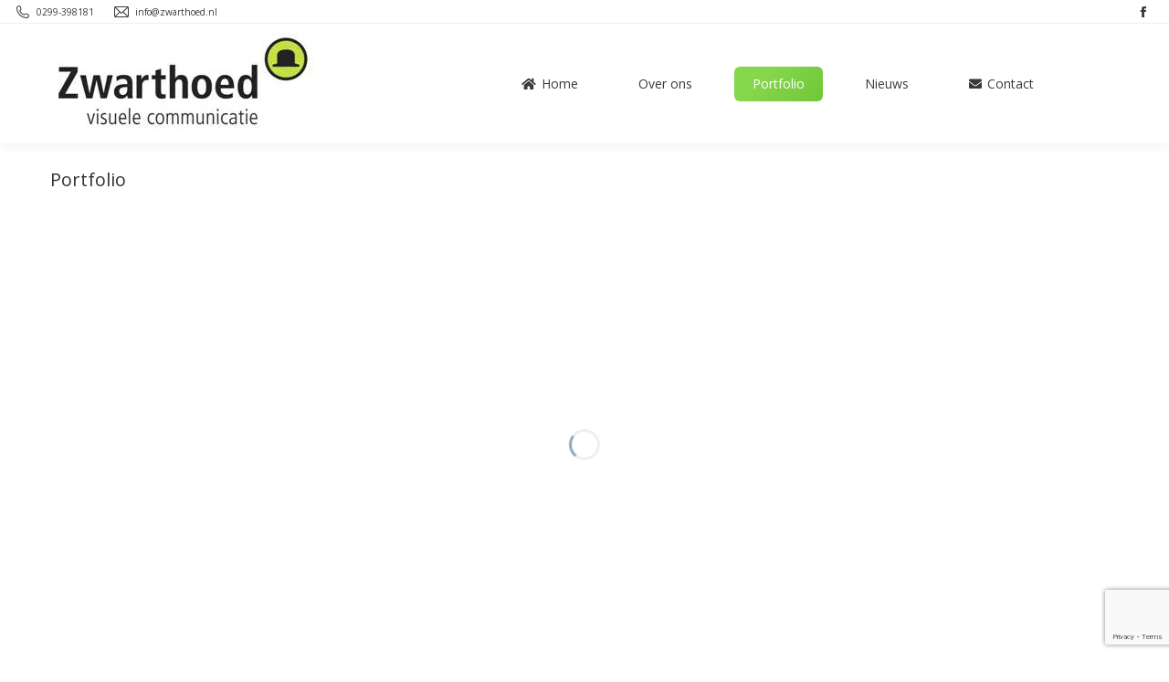

--- FILE ---
content_type: text/html; charset=UTF-8
request_url: https://www.zwarthoed.nl/portfolio/
body_size: 16980
content:
<!DOCTYPE html>
<!--[if !(IE 6) | !(IE 7) | !(IE 8)  ]><!-->
<html lang="nl-NL" class="no-js">
<!--<![endif]-->
<head>
	<meta charset="UTF-8" />
		<meta name="viewport" content="width=device-width, initial-scale=1, maximum-scale=1, user-scalable=0">
		<meta name="theme-color" content="#86d74c"/>	<link rel="profile" href="https://gmpg.org/xfn/11" />
	<meta name='robots' content='index, follow, max-image-preview:large, max-snippet:-1, max-video-preview:-1' />
	<style>img:is([sizes="auto" i], [sizes^="auto," i]) { contain-intrinsic-size: 3000px 1500px }</style>
	
	<!-- This site is optimized with the Yoast SEO plugin v24.9 - https://yoast.com/wordpress/plugins/seo/ -->
	<title>Portfolio - Zwarthoed visuele communicatie</title>
	<meta name="description" content="Zwarthoed visuele communicatie in Volendam levert al 60 jaar kwaliteitswerk op het gebied van druk, print, grootformaat en online diensten." />
	<link rel="canonical" href="https://www.zwarthoed.nl/portfolio/" />
	<meta property="og:locale" content="nl_NL" />
	<meta property="og:type" content="article" />
	<meta property="og:title" content="Portfolio - Zwarthoed visuele communicatie" />
	<meta property="og:description" content="Zwarthoed visuele communicatie in Volendam levert al 60 jaar kwaliteitswerk op het gebied van druk, print, grootformaat en online diensten." />
	<meta property="og:url" content="https://www.zwarthoed.nl/portfolio/" />
	<meta property="og:site_name" content="Zwarthoed visuele communicatie" />
	<meta property="article:publisher" content="https://www.facebook.com/zwarthoed" />
	<meta property="article:modified_time" content="2018-04-26T14:36:03+00:00" />
	<script type="application/ld+json" class="yoast-schema-graph">{"@context":"https://schema.org","@graph":[{"@type":"WebPage","@id":"https://www.zwarthoed.nl/portfolio/","url":"https://www.zwarthoed.nl/portfolio/","name":"Portfolio - Zwarthoed visuele communicatie","isPartOf":{"@id":"https://www.zwarthoed.nl/#website"},"datePublished":"2017-12-15T11:22:14+00:00","dateModified":"2018-04-26T14:36:03+00:00","description":"Zwarthoed visuele communicatie in Volendam levert al 60 jaar kwaliteitswerk op het gebied van druk, print, grootformaat en online diensten.","breadcrumb":{"@id":"https://www.zwarthoed.nl/portfolio/#breadcrumb"},"inLanguage":"nl-NL","potentialAction":[{"@type":"ReadAction","target":["https://www.zwarthoed.nl/portfolio/"]}]},{"@type":"BreadcrumbList","@id":"https://www.zwarthoed.nl/portfolio/#breadcrumb","itemListElement":[{"@type":"ListItem","position":1,"name":"Home","item":"https://www.zwarthoed.nl/"},{"@type":"ListItem","position":2,"name":"Portfolio"}]},{"@type":"WebSite","@id":"https://www.zwarthoed.nl/#website","url":"https://www.zwarthoed.nl/","name":"Zwarthoed visuele communicatie","description":"innovatief hoogstaand drukwerk","publisher":{"@id":"https://www.zwarthoed.nl/#organization"},"potentialAction":[{"@type":"SearchAction","target":{"@type":"EntryPoint","urlTemplate":"https://www.zwarthoed.nl/?s={search_term_string}"},"query-input":{"@type":"PropertyValueSpecification","valueRequired":true,"valueName":"search_term_string"}}],"inLanguage":"nl-NL"},{"@type":"Organization","@id":"https://www.zwarthoed.nl/#organization","name":"Zwarthoed visuele communicatie","url":"https://www.zwarthoed.nl/","logo":{"@type":"ImageObject","inLanguage":"nl-NL","@id":"https://www.zwarthoed.nl/#/schema/logo/image/","url":"https://www.zwarthoed.nl/wp-content/uploads/2015/03/zwarthoed-visuele-communicatie.png","contentUrl":"https://www.zwarthoed.nl/wp-content/uploads/2015/03/zwarthoed-visuele-communicatie.png","width":288,"height":111,"caption":"Zwarthoed visuele communicatie"},"image":{"@id":"https://www.zwarthoed.nl/#/schema/logo/image/"},"sameAs":["https://www.facebook.com/zwarthoed"]}]}</script>
	<!-- / Yoast SEO plugin. -->


<link rel='dns-prefetch' href='//fonts.googleapis.com' />
<link rel="alternate" type="application/rss+xml" title="Zwarthoed visuele communicatie &raquo; feed" href="https://www.zwarthoed.nl/feed/" />
<link rel="alternate" type="application/rss+xml" title="Zwarthoed visuele communicatie &raquo; reacties feed" href="https://www.zwarthoed.nl/comments/feed/" />
		<!-- This site uses the Google Analytics by MonsterInsights plugin v9.4.1 - Using Analytics tracking - https://www.monsterinsights.com/ -->
		<!-- Opmerking: MonsterInsights is momenteel niet geconfigureerd op deze site. De site eigenaar moet authenticeren met Google Analytics in de MonsterInsights instellingen scherm. -->
					<!-- No tracking code set -->
				<!-- / Google Analytics by MonsterInsights -->
		<script>
window._wpemojiSettings = {"baseUrl":"https:\/\/s.w.org\/images\/core\/emoji\/15.0.3\/72x72\/","ext":".png","svgUrl":"https:\/\/s.w.org\/images\/core\/emoji\/15.0.3\/svg\/","svgExt":".svg","source":{"concatemoji":"https:\/\/www.zwarthoed.nl\/wp-includes\/js\/wp-emoji-release.min.js"}};
/*! This file is auto-generated */
!function(i,n){var o,s,e;function c(e){try{var t={supportTests:e,timestamp:(new Date).valueOf()};sessionStorage.setItem(o,JSON.stringify(t))}catch(e){}}function p(e,t,n){e.clearRect(0,0,e.canvas.width,e.canvas.height),e.fillText(t,0,0);var t=new Uint32Array(e.getImageData(0,0,e.canvas.width,e.canvas.height).data),r=(e.clearRect(0,0,e.canvas.width,e.canvas.height),e.fillText(n,0,0),new Uint32Array(e.getImageData(0,0,e.canvas.width,e.canvas.height).data));return t.every(function(e,t){return e===r[t]})}function u(e,t,n){switch(t){case"flag":return n(e,"\ud83c\udff3\ufe0f\u200d\u26a7\ufe0f","\ud83c\udff3\ufe0f\u200b\u26a7\ufe0f")?!1:!n(e,"\ud83c\uddfa\ud83c\uddf3","\ud83c\uddfa\u200b\ud83c\uddf3")&&!n(e,"\ud83c\udff4\udb40\udc67\udb40\udc62\udb40\udc65\udb40\udc6e\udb40\udc67\udb40\udc7f","\ud83c\udff4\u200b\udb40\udc67\u200b\udb40\udc62\u200b\udb40\udc65\u200b\udb40\udc6e\u200b\udb40\udc67\u200b\udb40\udc7f");case"emoji":return!n(e,"\ud83d\udc26\u200d\u2b1b","\ud83d\udc26\u200b\u2b1b")}return!1}function f(e,t,n){var r="undefined"!=typeof WorkerGlobalScope&&self instanceof WorkerGlobalScope?new OffscreenCanvas(300,150):i.createElement("canvas"),a=r.getContext("2d",{willReadFrequently:!0}),o=(a.textBaseline="top",a.font="600 32px Arial",{});return e.forEach(function(e){o[e]=t(a,e,n)}),o}function t(e){var t=i.createElement("script");t.src=e,t.defer=!0,i.head.appendChild(t)}"undefined"!=typeof Promise&&(o="wpEmojiSettingsSupports",s=["flag","emoji"],n.supports={everything:!0,everythingExceptFlag:!0},e=new Promise(function(e){i.addEventListener("DOMContentLoaded",e,{once:!0})}),new Promise(function(t){var n=function(){try{var e=JSON.parse(sessionStorage.getItem(o));if("object"==typeof e&&"number"==typeof e.timestamp&&(new Date).valueOf()<e.timestamp+604800&&"object"==typeof e.supportTests)return e.supportTests}catch(e){}return null}();if(!n){if("undefined"!=typeof Worker&&"undefined"!=typeof OffscreenCanvas&&"undefined"!=typeof URL&&URL.createObjectURL&&"undefined"!=typeof Blob)try{var e="postMessage("+f.toString()+"("+[JSON.stringify(s),u.toString(),p.toString()].join(",")+"));",r=new Blob([e],{type:"text/javascript"}),a=new Worker(URL.createObjectURL(r),{name:"wpTestEmojiSupports"});return void(a.onmessage=function(e){c(n=e.data),a.terminate(),t(n)})}catch(e){}c(n=f(s,u,p))}t(n)}).then(function(e){for(var t in e)n.supports[t]=e[t],n.supports.everything=n.supports.everything&&n.supports[t],"flag"!==t&&(n.supports.everythingExceptFlag=n.supports.everythingExceptFlag&&n.supports[t]);n.supports.everythingExceptFlag=n.supports.everythingExceptFlag&&!n.supports.flag,n.DOMReady=!1,n.readyCallback=function(){n.DOMReady=!0}}).then(function(){return e}).then(function(){var e;n.supports.everything||(n.readyCallback(),(e=n.source||{}).concatemoji?t(e.concatemoji):e.wpemoji&&e.twemoji&&(t(e.twemoji),t(e.wpemoji)))}))}((window,document),window._wpemojiSettings);
</script>
<link rel='stylesheet' id='cf7ic_style-css' href='https://www.zwarthoed.nl/wp-content/plugins/contact-form-7-image-captcha/css/cf7ic-style.css' media='all' />
<style id='wp-emoji-styles-inline-css'>

	img.wp-smiley, img.emoji {
		display: inline !important;
		border: none !important;
		box-shadow: none !important;
		height: 1em !important;
		width: 1em !important;
		margin: 0 0.07em !important;
		vertical-align: -0.1em !important;
		background: none !important;
		padding: 0 !important;
	}
</style>
<link rel='stylesheet' id='wp-block-library-css' href='https://www.zwarthoed.nl/wp-includes/css/dist/block-library/style.min.css' media='all' />
<style id='wp-block-library-theme-inline-css'>
.wp-block-audio :where(figcaption){color:#555;font-size:13px;text-align:center}.is-dark-theme .wp-block-audio :where(figcaption){color:#ffffffa6}.wp-block-audio{margin:0 0 1em}.wp-block-code{border:1px solid #ccc;border-radius:4px;font-family:Menlo,Consolas,monaco,monospace;padding:.8em 1em}.wp-block-embed :where(figcaption){color:#555;font-size:13px;text-align:center}.is-dark-theme .wp-block-embed :where(figcaption){color:#ffffffa6}.wp-block-embed{margin:0 0 1em}.blocks-gallery-caption{color:#555;font-size:13px;text-align:center}.is-dark-theme .blocks-gallery-caption{color:#ffffffa6}:root :where(.wp-block-image figcaption){color:#555;font-size:13px;text-align:center}.is-dark-theme :root :where(.wp-block-image figcaption){color:#ffffffa6}.wp-block-image{margin:0 0 1em}.wp-block-pullquote{border-bottom:4px solid;border-top:4px solid;color:currentColor;margin-bottom:1.75em}.wp-block-pullquote cite,.wp-block-pullquote footer,.wp-block-pullquote__citation{color:currentColor;font-size:.8125em;font-style:normal;text-transform:uppercase}.wp-block-quote{border-left:.25em solid;margin:0 0 1.75em;padding-left:1em}.wp-block-quote cite,.wp-block-quote footer{color:currentColor;font-size:.8125em;font-style:normal;position:relative}.wp-block-quote:where(.has-text-align-right){border-left:none;border-right:.25em solid;padding-left:0;padding-right:1em}.wp-block-quote:where(.has-text-align-center){border:none;padding-left:0}.wp-block-quote.is-large,.wp-block-quote.is-style-large,.wp-block-quote:where(.is-style-plain){border:none}.wp-block-search .wp-block-search__label{font-weight:700}.wp-block-search__button{border:1px solid #ccc;padding:.375em .625em}:where(.wp-block-group.has-background){padding:1.25em 2.375em}.wp-block-separator.has-css-opacity{opacity:.4}.wp-block-separator{border:none;border-bottom:2px solid;margin-left:auto;margin-right:auto}.wp-block-separator.has-alpha-channel-opacity{opacity:1}.wp-block-separator:not(.is-style-wide):not(.is-style-dots){width:100px}.wp-block-separator.has-background:not(.is-style-dots){border-bottom:none;height:1px}.wp-block-separator.has-background:not(.is-style-wide):not(.is-style-dots){height:2px}.wp-block-table{margin:0 0 1em}.wp-block-table td,.wp-block-table th{word-break:normal}.wp-block-table :where(figcaption){color:#555;font-size:13px;text-align:center}.is-dark-theme .wp-block-table :where(figcaption){color:#ffffffa6}.wp-block-video :where(figcaption){color:#555;font-size:13px;text-align:center}.is-dark-theme .wp-block-video :where(figcaption){color:#ffffffa6}.wp-block-video{margin:0 0 1em}:root :where(.wp-block-template-part.has-background){margin-bottom:0;margin-top:0;padding:1.25em 2.375em}
</style>
<style id='classic-theme-styles-inline-css'>
/*! This file is auto-generated */
.wp-block-button__link{color:#fff;background-color:#32373c;border-radius:9999px;box-shadow:none;text-decoration:none;padding:calc(.667em + 2px) calc(1.333em + 2px);font-size:1.125em}.wp-block-file__button{background:#32373c;color:#fff;text-decoration:none}
</style>
<style id='global-styles-inline-css'>
:root{--wp--preset--aspect-ratio--square: 1;--wp--preset--aspect-ratio--4-3: 4/3;--wp--preset--aspect-ratio--3-4: 3/4;--wp--preset--aspect-ratio--3-2: 3/2;--wp--preset--aspect-ratio--2-3: 2/3;--wp--preset--aspect-ratio--16-9: 16/9;--wp--preset--aspect-ratio--9-16: 9/16;--wp--preset--color--black: #000000;--wp--preset--color--cyan-bluish-gray: #abb8c3;--wp--preset--color--white: #FFF;--wp--preset--color--pale-pink: #f78da7;--wp--preset--color--vivid-red: #cf2e2e;--wp--preset--color--luminous-vivid-orange: #ff6900;--wp--preset--color--luminous-vivid-amber: #fcb900;--wp--preset--color--light-green-cyan: #7bdcb5;--wp--preset--color--vivid-green-cyan: #00d084;--wp--preset--color--pale-cyan-blue: #8ed1fc;--wp--preset--color--vivid-cyan-blue: #0693e3;--wp--preset--color--vivid-purple: #9b51e0;--wp--preset--color--accent: #86d74c;--wp--preset--color--dark-gray: #111;--wp--preset--color--light-gray: #767676;--wp--preset--gradient--vivid-cyan-blue-to-vivid-purple: linear-gradient(135deg,rgba(6,147,227,1) 0%,rgb(155,81,224) 100%);--wp--preset--gradient--light-green-cyan-to-vivid-green-cyan: linear-gradient(135deg,rgb(122,220,180) 0%,rgb(0,208,130) 100%);--wp--preset--gradient--luminous-vivid-amber-to-luminous-vivid-orange: linear-gradient(135deg,rgba(252,185,0,1) 0%,rgba(255,105,0,1) 100%);--wp--preset--gradient--luminous-vivid-orange-to-vivid-red: linear-gradient(135deg,rgba(255,105,0,1) 0%,rgb(207,46,46) 100%);--wp--preset--gradient--very-light-gray-to-cyan-bluish-gray: linear-gradient(135deg,rgb(238,238,238) 0%,rgb(169,184,195) 100%);--wp--preset--gradient--cool-to-warm-spectrum: linear-gradient(135deg,rgb(74,234,220) 0%,rgb(151,120,209) 20%,rgb(207,42,186) 40%,rgb(238,44,130) 60%,rgb(251,105,98) 80%,rgb(254,248,76) 100%);--wp--preset--gradient--blush-light-purple: linear-gradient(135deg,rgb(255,206,236) 0%,rgb(152,150,240) 100%);--wp--preset--gradient--blush-bordeaux: linear-gradient(135deg,rgb(254,205,165) 0%,rgb(254,45,45) 50%,rgb(107,0,62) 100%);--wp--preset--gradient--luminous-dusk: linear-gradient(135deg,rgb(255,203,112) 0%,rgb(199,81,192) 50%,rgb(65,88,208) 100%);--wp--preset--gradient--pale-ocean: linear-gradient(135deg,rgb(255,245,203) 0%,rgb(182,227,212) 50%,rgb(51,167,181) 100%);--wp--preset--gradient--electric-grass: linear-gradient(135deg,rgb(202,248,128) 0%,rgb(113,206,126) 100%);--wp--preset--gradient--midnight: linear-gradient(135deg,rgb(2,3,129) 0%,rgb(40,116,252) 100%);--wp--preset--font-size--small: 13px;--wp--preset--font-size--medium: 20px;--wp--preset--font-size--large: 36px;--wp--preset--font-size--x-large: 42px;--wp--preset--spacing--20: 0.44rem;--wp--preset--spacing--30: 0.67rem;--wp--preset--spacing--40: 1rem;--wp--preset--spacing--50: 1.5rem;--wp--preset--spacing--60: 2.25rem;--wp--preset--spacing--70: 3.38rem;--wp--preset--spacing--80: 5.06rem;--wp--preset--shadow--natural: 6px 6px 9px rgba(0, 0, 0, 0.2);--wp--preset--shadow--deep: 12px 12px 50px rgba(0, 0, 0, 0.4);--wp--preset--shadow--sharp: 6px 6px 0px rgba(0, 0, 0, 0.2);--wp--preset--shadow--outlined: 6px 6px 0px -3px rgba(255, 255, 255, 1), 6px 6px rgba(0, 0, 0, 1);--wp--preset--shadow--crisp: 6px 6px 0px rgba(0, 0, 0, 1);}:where(.is-layout-flex){gap: 0.5em;}:where(.is-layout-grid){gap: 0.5em;}body .is-layout-flex{display: flex;}.is-layout-flex{flex-wrap: wrap;align-items: center;}.is-layout-flex > :is(*, div){margin: 0;}body .is-layout-grid{display: grid;}.is-layout-grid > :is(*, div){margin: 0;}:where(.wp-block-columns.is-layout-flex){gap: 2em;}:where(.wp-block-columns.is-layout-grid){gap: 2em;}:where(.wp-block-post-template.is-layout-flex){gap: 1.25em;}:where(.wp-block-post-template.is-layout-grid){gap: 1.25em;}.has-black-color{color: var(--wp--preset--color--black) !important;}.has-cyan-bluish-gray-color{color: var(--wp--preset--color--cyan-bluish-gray) !important;}.has-white-color{color: var(--wp--preset--color--white) !important;}.has-pale-pink-color{color: var(--wp--preset--color--pale-pink) !important;}.has-vivid-red-color{color: var(--wp--preset--color--vivid-red) !important;}.has-luminous-vivid-orange-color{color: var(--wp--preset--color--luminous-vivid-orange) !important;}.has-luminous-vivid-amber-color{color: var(--wp--preset--color--luminous-vivid-amber) !important;}.has-light-green-cyan-color{color: var(--wp--preset--color--light-green-cyan) !important;}.has-vivid-green-cyan-color{color: var(--wp--preset--color--vivid-green-cyan) !important;}.has-pale-cyan-blue-color{color: var(--wp--preset--color--pale-cyan-blue) !important;}.has-vivid-cyan-blue-color{color: var(--wp--preset--color--vivid-cyan-blue) !important;}.has-vivid-purple-color{color: var(--wp--preset--color--vivid-purple) !important;}.has-black-background-color{background-color: var(--wp--preset--color--black) !important;}.has-cyan-bluish-gray-background-color{background-color: var(--wp--preset--color--cyan-bluish-gray) !important;}.has-white-background-color{background-color: var(--wp--preset--color--white) !important;}.has-pale-pink-background-color{background-color: var(--wp--preset--color--pale-pink) !important;}.has-vivid-red-background-color{background-color: var(--wp--preset--color--vivid-red) !important;}.has-luminous-vivid-orange-background-color{background-color: var(--wp--preset--color--luminous-vivid-orange) !important;}.has-luminous-vivid-amber-background-color{background-color: var(--wp--preset--color--luminous-vivid-amber) !important;}.has-light-green-cyan-background-color{background-color: var(--wp--preset--color--light-green-cyan) !important;}.has-vivid-green-cyan-background-color{background-color: var(--wp--preset--color--vivid-green-cyan) !important;}.has-pale-cyan-blue-background-color{background-color: var(--wp--preset--color--pale-cyan-blue) !important;}.has-vivid-cyan-blue-background-color{background-color: var(--wp--preset--color--vivid-cyan-blue) !important;}.has-vivid-purple-background-color{background-color: var(--wp--preset--color--vivid-purple) !important;}.has-black-border-color{border-color: var(--wp--preset--color--black) !important;}.has-cyan-bluish-gray-border-color{border-color: var(--wp--preset--color--cyan-bluish-gray) !important;}.has-white-border-color{border-color: var(--wp--preset--color--white) !important;}.has-pale-pink-border-color{border-color: var(--wp--preset--color--pale-pink) !important;}.has-vivid-red-border-color{border-color: var(--wp--preset--color--vivid-red) !important;}.has-luminous-vivid-orange-border-color{border-color: var(--wp--preset--color--luminous-vivid-orange) !important;}.has-luminous-vivid-amber-border-color{border-color: var(--wp--preset--color--luminous-vivid-amber) !important;}.has-light-green-cyan-border-color{border-color: var(--wp--preset--color--light-green-cyan) !important;}.has-vivid-green-cyan-border-color{border-color: var(--wp--preset--color--vivid-green-cyan) !important;}.has-pale-cyan-blue-border-color{border-color: var(--wp--preset--color--pale-cyan-blue) !important;}.has-vivid-cyan-blue-border-color{border-color: var(--wp--preset--color--vivid-cyan-blue) !important;}.has-vivid-purple-border-color{border-color: var(--wp--preset--color--vivid-purple) !important;}.has-vivid-cyan-blue-to-vivid-purple-gradient-background{background: var(--wp--preset--gradient--vivid-cyan-blue-to-vivid-purple) !important;}.has-light-green-cyan-to-vivid-green-cyan-gradient-background{background: var(--wp--preset--gradient--light-green-cyan-to-vivid-green-cyan) !important;}.has-luminous-vivid-amber-to-luminous-vivid-orange-gradient-background{background: var(--wp--preset--gradient--luminous-vivid-amber-to-luminous-vivid-orange) !important;}.has-luminous-vivid-orange-to-vivid-red-gradient-background{background: var(--wp--preset--gradient--luminous-vivid-orange-to-vivid-red) !important;}.has-very-light-gray-to-cyan-bluish-gray-gradient-background{background: var(--wp--preset--gradient--very-light-gray-to-cyan-bluish-gray) !important;}.has-cool-to-warm-spectrum-gradient-background{background: var(--wp--preset--gradient--cool-to-warm-spectrum) !important;}.has-blush-light-purple-gradient-background{background: var(--wp--preset--gradient--blush-light-purple) !important;}.has-blush-bordeaux-gradient-background{background: var(--wp--preset--gradient--blush-bordeaux) !important;}.has-luminous-dusk-gradient-background{background: var(--wp--preset--gradient--luminous-dusk) !important;}.has-pale-ocean-gradient-background{background: var(--wp--preset--gradient--pale-ocean) !important;}.has-electric-grass-gradient-background{background: var(--wp--preset--gradient--electric-grass) !important;}.has-midnight-gradient-background{background: var(--wp--preset--gradient--midnight) !important;}.has-small-font-size{font-size: var(--wp--preset--font-size--small) !important;}.has-medium-font-size{font-size: var(--wp--preset--font-size--medium) !important;}.has-large-font-size{font-size: var(--wp--preset--font-size--large) !important;}.has-x-large-font-size{font-size: var(--wp--preset--font-size--x-large) !important;}
:where(.wp-block-post-template.is-layout-flex){gap: 1.25em;}:where(.wp-block-post-template.is-layout-grid){gap: 1.25em;}
:where(.wp-block-columns.is-layout-flex){gap: 2em;}:where(.wp-block-columns.is-layout-grid){gap: 2em;}
:root :where(.wp-block-pullquote){font-size: 1.5em;line-height: 1.6;}
</style>
<link rel='stylesheet' id='contact-form-7-css' href='https://www.zwarthoed.nl/wp-content/plugins/contact-form-7/includes/css/styles.css' media='all' />
<link rel='stylesheet' id='wp-conversion-boxes-plugin-styles-css' href='https://www.zwarthoed.nl/wp-content/plugins/wp-conversion-boxes/public/assets/css/public.css' media='all' />
<link rel='stylesheet' id='the7-font-css' href='https://www.zwarthoed.nl/wp-content/themes/dt-the7/fonts/icomoon-the7-font/icomoon-the7-font.min.css' media='all' />
<link rel='stylesheet' id='the7-awesome-fonts-css' href='https://www.zwarthoed.nl/wp-content/themes/dt-the7/fonts/FontAwesome/css/all.min.css' media='all' />
<link rel='stylesheet' id='the7-awesome-fonts-back-css' href='https://www.zwarthoed.nl/wp-content/themes/dt-the7/fonts/FontAwesome/back-compat.min.css' media='all' />
<link rel='stylesheet' id='wsx-app-css' href='https://www.zwarthoed.nl/wp-content/themes/dt-the7-child/assets/css/wsx-app.css' media='all' />
<link rel='stylesheet' id='dt-web-fonts-css' href='https://fonts.googleapis.com/css?family=Open+Sans:300,400,600,700%7CRoboto:400,400italic,500,600,700' media='all' />
<link rel='stylesheet' id='dt-main-css' href='https://www.zwarthoed.nl/wp-content/themes/dt-the7/css/main.min.css' media='all' />
<style id='dt-main-inline-css'>
body #load {
  display: block;
  height: 100%;
  overflow: hidden;
  position: fixed;
  width: 100%;
  z-index: 9901;
  opacity: 1;
  visibility: visible;
  transition: all .35s ease-out;
}
.load-wrap {
  width: 100%;
  height: 100%;
  background-position: center center;
  background-repeat: no-repeat;
  text-align: center;
  display: -ms-flexbox;
  display: -ms-flex;
  display: flex;
  -ms-align-items: center;
  -ms-flex-align: center;
  align-items: center;
  -ms-flex-flow: column wrap;
  flex-flow: column wrap;
  -ms-flex-pack: center;
  -ms-justify-content: center;
  justify-content: center;
}
.load-wrap > svg {
  position: absolute;
  top: 50%;
  left: 50%;
  transform: translate(-50%,-50%);
}
#load {
  background: var(--the7-elementor-beautiful-loading-bg,transparent linear-gradient(135deg, rgba(134,215,76,0.82) 30%, rgba(112,198,56,0.82) 100%));
  --the7-beautiful-spinner-color2: var(--the7-beautiful-spinner-color,#ffffff);
}

</style>
<link rel='stylesheet' id='the7-custom-scrollbar-css' href='https://www.zwarthoed.nl/wp-content/themes/dt-the7/lib/custom-scrollbar/custom-scrollbar.min.css' media='all' />
<link rel='stylesheet' id='the7-wpbakery-css' href='https://www.zwarthoed.nl/wp-content/themes/dt-the7/css/wpbakery.min.css' media='all' />
<link rel='stylesheet' id='the7-core-css' href='https://www.zwarthoed.nl/wp-content/plugins/dt-the7-core/assets/css/post-type.min.css' media='all' />
<link rel='stylesheet' id='the7-css-vars-css' href='https://www.zwarthoed.nl/wp-content/uploads/the7-css/css-vars.css' media='all' />
<link rel='stylesheet' id='dt-custom-css' href='https://www.zwarthoed.nl/wp-content/uploads/the7-css/custom.css' media='all' />
<link rel='stylesheet' id='dt-media-css' href='https://www.zwarthoed.nl/wp-content/uploads/the7-css/media.css' media='all' />
<link rel='stylesheet' id='the7-mega-menu-css' href='https://www.zwarthoed.nl/wp-content/uploads/the7-css/mega-menu.css' media='all' />
<link rel='stylesheet' id='the7-elements-albums-portfolio-css' href='https://www.zwarthoed.nl/wp-content/uploads/the7-css/the7-elements-albums-portfolio.css' media='all' />
<link rel='stylesheet' id='the7-elements-css' href='https://www.zwarthoed.nl/wp-content/uploads/the7-css/post-type-dynamic.css' media='all' />
<link rel='stylesheet' id='style-css' href='https://www.zwarthoed.nl/wp-content/themes/dt-the7-child/style.css' media='all' />
<link rel='stylesheet' id='popupaoc-public-style-css' href='https://www.zwarthoed.nl/wp-content/plugins/popup-anything-on-click/assets/css/popupaoc-public.css' media='all' />
<link rel='stylesheet' id='cubeportfolio-jquery-css-css' href='https://www.zwarthoed.nl/wp-content/plugins/cubeportfolio/public/css/main.min-1.16.2.css' media='all' />
<script src="https://www.zwarthoed.nl/wp-includes/js/jquery/jquery.min.js" id="jquery-core-js"></script>
<script src="https://www.zwarthoed.nl/wp-includes/js/jquery/jquery-migrate.min.js" id="jquery-migrate-js"></script>
<script id="tracker-js-js-extra">
var trackerDefaultData = {"ajaxurl":"https:\/\/www.zwarthoed.nl\/wp-admin\/admin-ajax.php","nonce":"9ed0092d56","processingHead":"Processing... Please Wait!","processingBody":"It's taking longer than usual. Please hang on for a few moments...","successHead":"Success!","successBody":"Thank you for subscribing.","errorHead":"Error!","errorBody":"There was an error submitting your info."};
</script>
<script src="https://www.zwarthoed.nl/wp-content/plugins/wp-conversion-boxes/public/assets//js/tracker.js" id="tracker-js-js"></script>
<script src="https://www.zwarthoed.nl/wp-content/plugins/wp-conversion-boxes/public/assets//js/jquery.visible.min.js" id="jQuery-visible-js"></script>
<script id="dt-above-fold-js-extra">
var dtLocal = {"themeUrl":"https:\/\/www.zwarthoed.nl\/wp-content\/themes\/dt-the7","passText":"To view this protected post, enter the password below:","moreButtonText":{"loading":"Laden\u2026","loadMore":"Laadt meer"},"postID":"2578","ajaxurl":"https:\/\/www.zwarthoed.nl\/wp-admin\/admin-ajax.php","REST":{"baseUrl":"https:\/\/www.zwarthoed.nl\/wp-json\/the7\/v1","endpoints":{"sendMail":"\/send-mail"}},"contactMessages":{"required":"One or more fields have an error. Please check and try again.","terms":"Please accept the privacy policy.","fillTheCaptchaError":"Please, fill the captcha."},"captchaSiteKey":"","ajaxNonce":"b9066d081f","pageData":{"type":"page","template":"page","layout":null},"themeSettings":{"smoothScroll":"off","lazyLoading":false,"desktopHeader":{"height":60},"ToggleCaptionEnabled":"disabled","ToggleCaption":"Navigation","floatingHeader":{"showAfter":240,"showMenu":true,"height":70,"logo":{"showLogo":true,"html":"<img class=\" preload-me\" src=\"https:\/\/www.zwarthoed.nl\/wp-content\/uploads\/2015\/04\/Zwarthoed-visuele-communicatie-mailing-e1512037882100.jpg\" srcset=\"https:\/\/www.zwarthoed.nl\/wp-content\/uploads\/2015\/04\/Zwarthoed-visuele-communicatie-mailing-e1512037882100.jpg 253w\" width=\"253\" height=\"40\"   sizes=\"253px\" alt=\"Zwarthoed visuele communicatie\" \/>","url":"https:\/\/www.zwarthoed.nl\/"}},"topLine":{"floatingTopLine":{"logo":{"showLogo":false,"html":""}}},"mobileHeader":{"firstSwitchPoint":970,"secondSwitchPoint":200,"firstSwitchPointHeight":60,"secondSwitchPointHeight":60,"mobileToggleCaptionEnabled":"disabled","mobileToggleCaption":"Menu"},"stickyMobileHeaderFirstSwitch":{"logo":{"html":"<img class=\" preload-me\" src=\"https:\/\/www.zwarthoed.nl\/wp-content\/uploads\/2015\/03\/zwarthoed-visuele-communicatie.png\" srcset=\"https:\/\/www.zwarthoed.nl\/wp-content\/uploads\/2015\/03\/zwarthoed-visuele-communicatie.png 288w, https:\/\/www.zwarthoed.nl\/wp-content\/uploads\/2015\/02\/Zwarthoed-visuele-communicatie.jpg 288w\" width=\"288\" height=\"111\"   sizes=\"288px\" alt=\"Zwarthoed visuele communicatie\" \/>"}},"stickyMobileHeaderSecondSwitch":{"logo":{"html":"<img class=\" preload-me\" src=\"https:\/\/www.zwarthoed.nl\/wp-content\/uploads\/2015\/03\/zwarthoed-visuele-communicatie.png\" srcset=\"https:\/\/www.zwarthoed.nl\/wp-content\/uploads\/2015\/03\/zwarthoed-visuele-communicatie.png 288w, https:\/\/www.zwarthoed.nl\/wp-content\/uploads\/2015\/02\/Zwarthoed-visuele-communicatie.jpg 288w\" width=\"288\" height=\"111\"   sizes=\"288px\" alt=\"Zwarthoed visuele communicatie\" \/>"}},"sidebar":{"switchPoint":970},"boxedWidth":"1280px"},"VCMobileScreenWidth":"768"};
var dtShare = {"shareButtonText":{"facebook":"Share on Facebook","twitter":"Share on X","pinterest":"Pin it","linkedin":"Share on Linkedin","whatsapp":"Share on Whatsapp"},"overlayOpacity":"85"};
</script>
<script src="https://www.zwarthoed.nl/wp-content/themes/dt-the7/js/above-the-fold.min.js" id="dt-above-fold-js"></script>
<script></script><link rel="https://api.w.org/" href="https://www.zwarthoed.nl/wp-json/" /><link rel="alternate" title="JSON" type="application/json" href="https://www.zwarthoed.nl/wp-json/wp/v2/pages/2578" /><link rel="EditURI" type="application/rsd+xml" title="RSD" href="https://www.zwarthoed.nl/xmlrpc.php?rsd" />
<meta name="generator" content="WordPress 6.7.4" />
<link rel='shortlink' href='https://www.zwarthoed.nl/?p=2578' />
<link rel="alternate" title="oEmbed (JSON)" type="application/json+oembed" href="https://www.zwarthoed.nl/wp-json/oembed/1.0/embed?url=https%3A%2F%2Fwww.zwarthoed.nl%2Fportfolio%2F" />
<link rel="alternate" title="oEmbed (XML)" type="text/xml+oembed" href="https://www.zwarthoed.nl/wp-json/oembed/1.0/embed?url=https%3A%2F%2Fwww.zwarthoed.nl%2Fportfolio%2F&#038;format=xml" />
<script type="text/javascript">if (typeof ajaxurl === "undefined") {var ajaxurl = "https://www.zwarthoed.nl/wp-admin/admin-ajax.php"}</script><meta name="generator" content="Powered by WPBakery Page Builder - drag and drop page builder for WordPress."/>
 <!-- Google Tag Manager -->
<script>(function(w,d,s,l,i){w[l]=w[l]||[];w[l].push({'gtm.start':
new Date().getTime(),event:'gtm.js'});var f=d.getElementsByTagName(s)[0],
j=d.createElement(s),dl=l!='dataLayer'?'&l='+l:'';j.async=true;j.src=
'https://www.googletagmanager.com/gtm.js?id='+i+dl;f.parentNode.insertBefore(j,f);
})(window,document,'script','dataLayer','GTM-NDXJ4F56');</script>
<!-- End Google Tag Manager -->

<meta name="generator" content="Powered by Slider Revolution 6.7.31 - responsive, Mobile-Friendly Slider Plugin for WordPress with comfortable drag and drop interface." />
<script type="text/javascript" id="the7-loader-script">
document.addEventListener("DOMContentLoaded", function(event) {
	var load = document.getElementById("load");
	if(!load.classList.contains('loader-removed')){
		var removeLoading = setTimeout(function() {
			load.className += " loader-removed";
		}, 300);
	}
});
</script>
		<link rel="icon" href="https://www.zwarthoed.nl/wp-content/uploads/2015/04/zwarthoed-visuele-communicatie-hoedje.png" type="image/png" sizes="16x16"/><link rel="icon" href="https://www.zwarthoed.nl/wp-content/uploads/2015/04/zwarthoed-visuele-communicatie-hoedje.png" type="image/png" sizes="32x32"/><script>function setREVStartSize(e){
			//window.requestAnimationFrame(function() {
				window.RSIW = window.RSIW===undefined ? window.innerWidth : window.RSIW;
				window.RSIH = window.RSIH===undefined ? window.innerHeight : window.RSIH;
				try {
					var pw = document.getElementById(e.c).parentNode.offsetWidth,
						newh;
					pw = pw===0 || isNaN(pw) || (e.l=="fullwidth" || e.layout=="fullwidth") ? window.RSIW : pw;
					e.tabw = e.tabw===undefined ? 0 : parseInt(e.tabw);
					e.thumbw = e.thumbw===undefined ? 0 : parseInt(e.thumbw);
					e.tabh = e.tabh===undefined ? 0 : parseInt(e.tabh);
					e.thumbh = e.thumbh===undefined ? 0 : parseInt(e.thumbh);
					e.tabhide = e.tabhide===undefined ? 0 : parseInt(e.tabhide);
					e.thumbhide = e.thumbhide===undefined ? 0 : parseInt(e.thumbhide);
					e.mh = e.mh===undefined || e.mh=="" || e.mh==="auto" ? 0 : parseInt(e.mh,0);
					if(e.layout==="fullscreen" || e.l==="fullscreen")
						newh = Math.max(e.mh,window.RSIH);
					else{
						e.gw = Array.isArray(e.gw) ? e.gw : [e.gw];
						for (var i in e.rl) if (e.gw[i]===undefined || e.gw[i]===0) e.gw[i] = e.gw[i-1];
						e.gh = e.el===undefined || e.el==="" || (Array.isArray(e.el) && e.el.length==0)? e.gh : e.el;
						e.gh = Array.isArray(e.gh) ? e.gh : [e.gh];
						for (var i in e.rl) if (e.gh[i]===undefined || e.gh[i]===0) e.gh[i] = e.gh[i-1];
											
						var nl = new Array(e.rl.length),
							ix = 0,
							sl;
						e.tabw = e.tabhide>=pw ? 0 : e.tabw;
						e.thumbw = e.thumbhide>=pw ? 0 : e.thumbw;
						e.tabh = e.tabhide>=pw ? 0 : e.tabh;
						e.thumbh = e.thumbhide>=pw ? 0 : e.thumbh;
						for (var i in e.rl) nl[i] = e.rl[i]<window.RSIW ? 0 : e.rl[i];
						sl = nl[0];
						for (var i in nl) if (sl>nl[i] && nl[i]>0) { sl = nl[i]; ix=i;}
						var m = pw>(e.gw[ix]+e.tabw+e.thumbw) ? 1 : (pw-(e.tabw+e.thumbw)) / (e.gw[ix]);
						newh =  (e.gh[ix] * m) + (e.tabh + e.thumbh);
					}
					var el = document.getElementById(e.c);
					if (el!==null && el) el.style.height = newh+"px";
					el = document.getElementById(e.c+"_wrapper");
					if (el!==null && el) {
						el.style.height = newh+"px";
						el.style.display = "block";
					}
				} catch(e){
					console.log("Failure at Presize of Slider:" + e)
				}
			//});
		  };</script>
		<style id="wp-custom-css">
			.formblok
{
color:#999999 !important;
	width:100% !important;
}

.ws-under-slider {
	z-index: 100;
}

.lijntje {
-webkit-box-shadow: 5px 9px 19px -1px rgba(0,0,0,0.2); 
box-shadow: 5px 9px 19px -1px rgba(0,0,0,0.2);
}

.slider-width {
	width: 100%;
}

#contact-form A
{
text-decoration:none;
}

#contact-form A:hover
{
text-decoration:underline;
}		</style>
		<noscript><style> .wpb_animate_when_almost_visible { opacity: 1; }</style></noscript><script>
  (function(i,s,o,g,r,a,m){i['GoogleAnalyticsObject']=r;i[r]=i[r]||function(){
  (i[r].q=i[r].q||[]).push(arguments)},i[r].l=1*new Date();a=s.createElement(o),
  m=s.getElementsByTagName(o)[0];a.async=1;a.src=g;m.parentNode.insertBefore(a,m)
  })(window,document,'script','//web.archive.org/web/20170411233636/http://www.google-analytics.com/analytics.js','ga');

  ga('create', 'UA-59691192-1', 'auto');
  ga('send', 'pageview');

</script><style id='the7-custom-inline-css' type='text/css'>
@media screen and (min-width: 768px) {
.five-columns.vc_row .vc_col-sm-2 {
float: left;
width: 18.8%;
padding: 0;
margin-right: 1.5%;
min-height: 0;
}
.five-columns.vc_row .vc_col-sm-2:nth-last-child(2) {
margin-right: 0;
}
}

/* Paginaton */
.center {
    margin-left: auto;
    margin-right: auto;
    width: 1200px;
}

.pagebottom {
	margin-left: auto;
    margin-right: auto;
}
	
.buttom_internet {
    margin-left: auto;
    margin-right: auto;
    display: block;
    float: left;
    font-size: 15px;
    width: 20%;
    margin-top: 10px;
}
.button_internet_txt {
    display: block;
    text-align: center;
    margin-top: 14px;
}

.pagina_nav {
 	display:block;
	position: relative;
	text-align: center;
	margin: auto;
	width: 100px;

}
.pagina_nav:hover {
  display:block;
  margin-bottom:-10px;
  position:relative;
  text-align:center;
  top:-5px;
  width:110px;
}

.button_colom {
display:block;
positon: relative;	
text-align: center;

}

.fancy-header .wf-td
{
vertical-align:top !important;
padding-top:25px;
}

.wf-td .breadcrumbs
{
display:none !important;
}

.tp-button
{
margin:0px !important;
padding:6px 25px 6px 25px !important;
line-height:30px !important;
text-shadow:none !important;
-webkit-box-shadow: 10px 10px 47px -15px rgba(34,34,2,0.75) !important; ;
-moz-box-shadow: 10px 10px 47px -15px rgba(34,34,2,0.75)  !important;;
box-shadow: 10px 10px 47px -15px rgba(34,34,2,0.75)  !important;;
}

</style>
</head>
<body id="the7-body" class="page-template-default page page-id-2578 wp-embed-responsive the7-core-ver-2.7.10  dt-responsive-on right-mobile-menu-close-icon ouside-menu-close-icon mobile-hamburger-close-bg-enable mobile-hamburger-close-bg-hover-enable fade-medium-mobile-menu-close-icon fade-small-menu-close-icon accent-gradient srcset-enabled btn-flat custom-btn-color custom-btn-hover-color phantom-fade phantom-shadow-decoration phantom-custom-logo-on top-header first-switch-logo-center first-switch-menu-left second-switch-logo-center second-switch-menu-left layzr-loading-on no-avatars popup-message-style the7-ver-12.4.2 dt-fa-compatibility wpb-js-composer js-comp-ver-8.3.1 vc_responsive">
 <!-- Google Tag Manager (noscript) -->
<noscript><iframe src="https://www.googletagmanager.com/ns.html?id=GTM-NDXJ4F56"
height="0" width="0" style="display:none;visibility:hidden"></iframe></noscript>
<!-- End Google Tag Manager (noscript) --><!-- The7 12.4.2 -->
<div id="load" class="ring-loader">
	<div class="load-wrap">
<style type="text/css">
    .the7-spinner {
        width: 72px;
        height: 72px;
        position: relative;
    }
    .the7-spinner > div {
        border-radius: 50%;
        width: 9px;
        left: 0;
        box-sizing: border-box;
        display: block;
        position: absolute;
        border: 9px solid #fff;
        width: 72px;
        height: 72px;
    }
    .the7-spinner-ring-bg{
        opacity: 0.25;
    }
    div.the7-spinner-ring {
        animation: spinner-animation 0.8s cubic-bezier(1, 1, 1, 1) infinite;
        border-color:var(--the7-beautiful-spinner-color2) transparent transparent transparent;
    }

    @keyframes spinner-animation{
        from{
            transform: rotate(0deg);
        }
        to {
            transform: rotate(360deg);
        }
    }
</style>

<div class="the7-spinner">
    <div class="the7-spinner-ring-bg"></div>
    <div class="the7-spinner-ring"></div>
</div></div>
</div>
<div id="page" >
	<a class="skip-link screen-reader-text" href="#content">Skip to content</a>

<div class="masthead inline-header right widgets surround shadow-decoration shadow-mobile-header-decoration small-mobile-menu-icon show-sub-menu-on-hover"  role="banner">

	<div class="top-bar full-width-line">
	<div class="top-bar-bg" ></div>
	<div class="left-widgets mini-widgets"><span class="mini-contacts phone show-on-desktop in-top-bar-left in-menu-second-switch"><i class="fa-fw the7-mw-icon-phone"></i>0299-398181</span><span class="mini-contacts email show-on-desktop in-top-bar-left in-menu-second-switch"><i class="fa-fw the7-mw-icon-mail"></i>info@zwarthoed.nl</span></div><div class="right-widgets mini-widgets"><div class="soc-ico show-on-desktop in-top-bar-right in-menu-second-switch custom-bg disabled-border border-off hover-accent-bg hover-disabled-border  hover-border-off"><a title="Facebook page opens in new window" href="https://www.facebook.com/zwarthoed/" target="_blank" class="facebook"><span class="soc-font-icon"></span><span class="screen-reader-text">Facebook page opens in new window</span></a></div></div></div>

	<header class="header-bar">

		<div class="branding">
	<div id="site-title" class="assistive-text">Zwarthoed visuele communicatie</div>
	<div id="site-description" class="assistive-text">innovatief hoogstaand drukwerk</div>
	<a class="" href="https://www.zwarthoed.nl/"><img class=" preload-me" src="https://www.zwarthoed.nl/wp-content/uploads/2015/03/zwarthoed-visuele-communicatie.png" srcset="https://www.zwarthoed.nl/wp-content/uploads/2015/03/zwarthoed-visuele-communicatie.png 288w, https://www.zwarthoed.nl/wp-content/uploads/2015/02/Zwarthoed-visuele-communicatie.jpg 288w" width="288" height="111"   sizes="288px" alt="Zwarthoed visuele communicatie" /></a></div>

		<ul id="primary-menu" class="main-nav bg-outline-decoration hover-bg-decoration active-bg-decoration outside-item-remove-margin"><li class="menu-item menu-item-type-post_type menu-item-object-page menu-item-home menu-item-492 first depth-0"><a href='https://www.zwarthoed.nl/' data-level='1'><i class="fa fa-home"></i><span class="menu-item-text"><span class="menu-text">Home</span></span></a></li> <li class="menu-item menu-item-type-post_type menu-item-object-page menu-item-1437 depth-0 dt-mega-menu mega-auto-width mega-column-3"><a href='https://www.zwarthoed.nl/over-ons/' data-level='1'><span class="menu-item-text"><span class="menu-text">Over ons</span></span></a></li> <li class="menu-item menu-item-type-post_type menu-item-object-page current-menu-item page_item page-item-2578 current_page_item menu-item-2607 act depth-0 dt-mega-menu mega-auto-width mega-column-3"><a href='https://www.zwarthoed.nl/portfolio/' data-level='1'><span class="menu-item-text"><span class="menu-text">Portfolio</span></span></a></li> <li class="menu-item menu-item-type-custom menu-item-object-custom menu-item-has-children menu-item-2234 has-children depth-0"><a class='not-clickable-item' data-level='1'><span class="menu-item-text"><span class="menu-text">Nieuws</span></span></a><ul class="sub-nav gradient-hover"><li class="menu-item menu-item-type-post_type menu-item-object-page menu-item-2277 first depth-1"><a href='https://www.zwarthoed.nl/boek-ik-en-simon-intermediairs/' data-level='2'><span class="menu-item-text"><span class="menu-text">Boek Ik &#038; Simon</span></span></a></li> </ul></li> <li class="menu-item menu-item-type-post_type menu-item-object-page menu-item-31 depth-0 dt-mega-menu mega-auto-width mega-column-3"><a href='https://www.zwarthoed.nl/contact/' data-level='1'><i class="fa fa-envelope"></i><span class="menu-item-text"><span class="menu-text">Contact</span></span></a></li> <li class="ws-logged-in menu-item menu-item-type-custom menu-item-object-custom menu-item-has-children menu-item-3305 last has-children depth-0"><a href='#' class='not-clickable-item' data-level='1'><span class="menu-item-text"><span class="menu-text">Orange</span></span></a><ul class="sub-nav gradient-hover"><li class="menu-item menu-item-type-post_type menu-item-object-page menu-item-3304 first depth-1"><a href='https://www.zwarthoed.nl/printed-media/' data-level='2'><span class="menu-item-text"><span class="menu-text">Printed media</span></span></a></li> <li class="menu-item menu-item-type-post_type menu-item-object-page menu-item-4012 depth-1"><a href='https://www.zwarthoed.nl/orange-webapplications/' data-level='2'><span class="menu-item-text"><span class="menu-text">Orange webapplications</span></span></a></li> <li class="menu-item menu-item-type-post_type menu-item-object-page menu-item-3300 depth-1"><a href='https://www.zwarthoed.nl/branded-give-aways/' data-level='2'><span class="menu-item-text"><span class="menu-text">Branded give-aways</span></span></a></li> <li class="menu-item menu-item-type-post_type menu-item-object-page menu-item-3302 depth-1"><a href='https://www.zwarthoed.nl/presentations-that-stand-out/' data-level='2'><span class="menu-item-text"><span class="menu-text">Presentations that stand out</span></span></a></li> <li class="menu-item menu-item-type-post_type menu-item-object-page menu-item-3303 depth-1"><a href='https://www.zwarthoed.nl/orange-video-animation/' data-level='2'><span class="menu-item-text"><span class="menu-text">Orange Video &#038; Animation</span></span></a></li> <li class="menu-item menu-item-type-post_type menu-item-object-page menu-item-4103 depth-1"><a href='https://www.zwarthoed.nl/orange-design-and-brand-guidelines/' data-level='2'><span class="menu-item-text"><span class="menu-text">Design and brand guidelines</span></span></a></li> </ul></li> </ul>
		<div class="mini-widgets"><div class="mini-search show-on-desktop near-logo-first-switch in-menu-second-switch popup-search custom-icon"><form class="searchform mini-widget-searchform" role="search" method="get" action="https://www.zwarthoed.nl/">

	<div class="screen-reader-text">Search:</div>

	
		<a href="" class="submit mini-icon-off"></a>
		<div class="popup-search-wrap">
			<input type="text" aria-label="Search" class="field searchform-s" name="s" value="" placeholder="Type and hit enter …" title="Search form"/>
			<a href="" class="search-icon"><i class="the7-mw-icon-search"></i></a>
		</div>

			<input type="submit" class="assistive-text searchsubmit" value="Go!"/>
</form>
</div></div>
	</header>

</div>
<div role="navigation" aria-label="Main Menu" class="dt-mobile-header mobile-menu-show-divider">
	<div class="dt-close-mobile-menu-icon" aria-label="Close" role="button" tabindex="0"><div class="close-line-wrap"><span class="close-line"></span><span class="close-line"></span><span class="close-line"></span></div></div>	<ul id="mobile-menu" class="mobile-main-nav">
		<li class="menu-item menu-item-type-post_type menu-item-object-page menu-item-home menu-item-492 first depth-0"><a href='https://www.zwarthoed.nl/' data-level='1'><i class="fa fa-home"></i><span class="menu-item-text"><span class="menu-text">Home</span></span></a></li> <li class="menu-item menu-item-type-post_type menu-item-object-page menu-item-1437 depth-0 dt-mega-menu mega-auto-width mega-column-3"><a href='https://www.zwarthoed.nl/over-ons/' data-level='1'><span class="menu-item-text"><span class="menu-text">Over ons</span></span></a></li> <li class="menu-item menu-item-type-post_type menu-item-object-page current-menu-item page_item page-item-2578 current_page_item menu-item-2607 act depth-0 dt-mega-menu mega-auto-width mega-column-3"><a href='https://www.zwarthoed.nl/portfolio/' data-level='1'><span class="menu-item-text"><span class="menu-text">Portfolio</span></span></a></li> <li class="menu-item menu-item-type-custom menu-item-object-custom menu-item-has-children menu-item-2234 has-children depth-0"><a class='not-clickable-item' data-level='1'><span class="menu-item-text"><span class="menu-text">Nieuws</span></span></a><ul class="sub-nav gradient-hover"><li class="menu-item menu-item-type-post_type menu-item-object-page menu-item-2277 first depth-1"><a href='https://www.zwarthoed.nl/boek-ik-en-simon-intermediairs/' data-level='2'><span class="menu-item-text"><span class="menu-text">Boek Ik &#038; Simon</span></span></a></li> </ul></li> <li class="menu-item menu-item-type-post_type menu-item-object-page menu-item-31 depth-0 dt-mega-menu mega-auto-width mega-column-3"><a href='https://www.zwarthoed.nl/contact/' data-level='1'><i class="fa fa-envelope"></i><span class="menu-item-text"><span class="menu-text">Contact</span></span></a></li> <li class="ws-logged-in menu-item menu-item-type-custom menu-item-object-custom menu-item-has-children menu-item-3305 last has-children depth-0"><a href='#' class='not-clickable-item' data-level='1'><span class="menu-item-text"><span class="menu-text">Orange</span></span></a><ul class="sub-nav gradient-hover"><li class="menu-item menu-item-type-post_type menu-item-object-page menu-item-3304 first depth-1"><a href='https://www.zwarthoed.nl/printed-media/' data-level='2'><span class="menu-item-text"><span class="menu-text">Printed media</span></span></a></li> <li class="menu-item menu-item-type-post_type menu-item-object-page menu-item-4012 depth-1"><a href='https://www.zwarthoed.nl/orange-webapplications/' data-level='2'><span class="menu-item-text"><span class="menu-text">Orange webapplications</span></span></a></li> <li class="menu-item menu-item-type-post_type menu-item-object-page menu-item-3300 depth-1"><a href='https://www.zwarthoed.nl/branded-give-aways/' data-level='2'><span class="menu-item-text"><span class="menu-text">Branded give-aways</span></span></a></li> <li class="menu-item menu-item-type-post_type menu-item-object-page menu-item-3302 depth-1"><a href='https://www.zwarthoed.nl/presentations-that-stand-out/' data-level='2'><span class="menu-item-text"><span class="menu-text">Presentations that stand out</span></span></a></li> <li class="menu-item menu-item-type-post_type menu-item-object-page menu-item-3303 depth-1"><a href='https://www.zwarthoed.nl/orange-video-animation/' data-level='2'><span class="menu-item-text"><span class="menu-text">Orange Video &#038; Animation</span></span></a></li> <li class="menu-item menu-item-type-post_type menu-item-object-page menu-item-4103 depth-1"><a href='https://www.zwarthoed.nl/orange-design-and-brand-guidelines/' data-level='2'><span class="menu-item-text"><span class="menu-text">Design and brand guidelines</span></span></a></li> </ul></li> 	</ul>
	<div class='mobile-mini-widgets-in-menu'></div>
</div>

		<div class="page-title title-left solid-bg breadcrumbs-off">
			<div class="wf-wrap">

				<div class="page-title-head hgroup"><h1 >Portfolio</h1></div>			</div>
		</div>

		

<div id="main" class="sidebar-none sidebar-divider-off">

	
	<div class="main-gradient"></div>
	<div class="wf-wrap">
	<div class="wf-container-main">

	


	<div id="content" class="content" role="main">

		<style type='text/css'>#cbpw-wrap1 {margin:0px 0px 0px 0px;}#cbpw-grid1 .cbp-l-grid-work-title {color:#607D8B;background-color:transparent;font-size:17px;font-family:Roboto Condensed,sans-serif;font-weight:400;font-style:normal;line-height:25px;text-align:center;padding:0px 0px 0px 0px;margin:17px 0px 0px 0px;text-transform:uppercase;}#cbpw-grid1 .cbp-l-grid-work-title:hover {color:none;}#cbpw-grid1 .cbp-l-grid-work-desc {color:#888888;background-color:transparent;font-size:11px;font-family:Open Sans,sans-serif;font-weight:400;font-style:normal;line-height:16px;text-align:center;padding:0px 0px 0px 0px;margin:0px 0px 0px 0px;text-transform:uppercase;}#cbpw-grid1 .cbp-caption {margin-bottom:0;}#cbpw-grid1 .cbp-caption-activeWrap {background-color:rgba(0, 0, 0, .7);}#cbpw-loadMore1 .cbp-l-loadMore-link {color:#7E7B7B;background-color:transparent;border-width:1px 1px 1px 1px;border-style:solid;border-color:#DEDEDE;font-size:12px;font-family:Open Sans,sans-serif;font-weight:400;font-style:normal;line-height:34px;text-align:center;padding:0px 30px 0px 30px;margin:40px 0px 0px 0px;text-transform:none;}#cbpw-loadMore1 .cbp-l-loadMore-link:hover {color:#B0B0B0;background-color:transparent;border-width:1px 1px 1px 1px;border-style:solid;border-color:#DEDEDE;font-size:12px;font-family:Open Sans,sans-serif;font-weight:400;font-style:normal;line-height:34px;text-align:center;padding:0px 30px 0px 30px;margin:40px 0px 0px 0px;text-transform:none;}#cbpw-loadMore1 .cbp-l-loadMore-loading {color:#B0B0B0;background-color:transparent;border-width:1px 1px 1px 1px;border-style:solid;border-color:#DEDEDE;font-size:12px;font-family:Open Sans,sans-serif;font-weight:400;font-style:normal;line-height:34px;text-align:center;padding:0px 30px 0px 30px;margin:40px 0px 0px 0px;text-transform:none;}#cbpw-loadMore1 .cbp-l-loadMore-loading:hover {color:#B0B0B0;background-color:transparent;border-width:1px 1px 1px 1px;border-style:solid;border-color:#DEDEDE;font-size:12px;font-family:Open Sans,sans-serif;font-weight:400;font-style:normal;line-height:34px;text-align:center;padding:0px 30px 0px 30px;margin:40px 0px 0px 0px;text-transform:none;}#cbpw-loadMore1 .cbp-l-loadMore-stop {color:#B0B0B0;background-color:transparent;border-width:1px 1px 1px 1px;border-style:solid;border-color:#DEDEDE;font-size:12px;font-family:Open Sans,sans-serif;font-weight:400;font-style:normal;line-height:34px;text-align:center;padding:0px 30px 0px 30px;margin:40px 0px 0px 0px;text-transform:none;}#cbpw-loadMore1 .cbp-l-loadMore-stop:hover {color:#B0B0B0;background-color:transparent;border-width:1px 1px 1px 1px;border-style:solid;border-color:#DEDEDE;font-size:12px;font-family:Open Sans,sans-serif;font-weight:400;font-style:normal;line-height:34px;text-align:center;padding:0px 30px 0px 30px;margin:40px 0px 0px 0px;text-transform:none;}#cbpw-singlePage1 .cbp-popup-navigation-wrap {background-color:#3D4750;}#cbpw-singlePage1 .cbp-popup-singlePage-counter {color:#fff;font-size:13px;font-family:Open Sans;font-weight:400;font-style:normal;}</style><link rel="stylesheet" href="//fonts.googleapis.com/css?family=Roboto+Condensed:400normal%7COpen+Sans:400normal" type="text/css" media="all" property="stylesheet"><div id="cbpw-wrap1"><div id="cbpw-grid1" class="cbp-l-grid-work cbp "><div><div class="cbp-item logos"><a href="https://www.zwarthoed.nl/portfolio-show-all/" class="cbp-caption cbp-simpleLink" data-title="Caption Data Title 1"><div class="cbp-caption-defaultWrap"><img decoding="async" src="https://www.zwarthoed.nl/wp-content/uploads/2017/12/volledig.jpg" alt=""></div><div class="cbp-caption-activeWrap"></div></a><div class="cbp-l-grid-work-title">Show all</div></div><div class="cbp-item logos"><a href="https://www.zwarthoed.nl/portfolio-drukwerk/" class="cbp-caption cbp-simpleLink" data-title="Caption Data Title 1"><div class="cbp-caption-defaultWrap"><img decoding="async" src="https://www.zwarthoed.nl/wp-content/uploads/2017/12/drukwerk.jpg" alt=""></div><div class="cbp-caption-activeWrap"></div></a><div class="cbp-l-grid-work-title">Drukwerk</div></div><div class="cbp-item logos"><a href="https://www.zwarthoed.nl/grootformaat-printen-en-fotobehang/" class="cbp-caption cbp-simpleLink" data-title="Caption Data Title 1"><div class="cbp-caption-defaultWrap"><img decoding="async" src="https://www.zwarthoed.nl/wp-content/uploads/2017/12/xl-mediaensign.jpg" alt=""></div><div class="cbp-caption-activeWrap"></div></a><div class="cbp-l-grid-work-title">xl-media en sign</div></div><div class="cbp-item logos"><a href="https://www.zwarthoed.nl/portfolio-websites/" class="cbp-caption cbp-simpleLink" data-title="Caption Data Title 1"><div class="cbp-caption-defaultWrap"><img decoding="async" src="https://www.zwarthoed.nl/wp-content/uploads/2017/12/websites.jpg" alt=""></div><div class="cbp-caption-activeWrap"></div></a><div class="cbp-l-grid-work-title">websites</div></div><div class="cbp-item logos"><a href="https://www.zwarthoed.nl/portfolio-video's-en-animaties/" class="cbp-caption cbp-simpleLink" data-title="Caption Data Title 1"><div class="cbp-caption-defaultWrap"><img decoding="async" src="https://www.zwarthoed.nl/wp-content/uploads/2017/12/videosanimaties.jpg" alt=""></div><div class="cbp-caption-activeWrap"></div></a><div class="cbp-l-grid-work-title">video's en animaties</div></div><div class="cbp-item logos"><a href="https://www.zwarthoed.nl/portfolio-speciale-producties/" class="cbp-caption cbp-simpleLink" data-title="Caption Data Title 1"><div class="cbp-caption-defaultWrap"><img decoding="async" src="https://www.zwarthoed.nl/wp-content/uploads/2017/12/specialeproducties.jpg" alt=""></div><div class="cbp-caption-activeWrap"></div></a><div class="cbp-l-grid-work-title">speciale producties</div></div><div class="cbp-item logos"><a href="https://www.zwarthoed.nl/presentations-that-stand-out/" class="cbp-caption cbp-simpleLink" data-title="Caption Data Title 1"><div class="cbp-caption-defaultWrap"><img decoding="async" src="https://www.zwarthoed.nl/wp-content/uploads/2022/05/Orange-webapplications-Access-Network.jpg" alt=""></div><div class="cbp-caption-activeWrap"></div></a><div class="cbp-l-grid-work-title">Powerpointpresentaties</div></div></div></div></div><script type="text/javascript">this.initCubePortfolio =  this.initCubePortfolio || []; this.initCubePortfolio.push({id: 1, options: {"filters":"","search":"","layoutMode":"grid","sortByDimension":false,"drag":true,"auto":false,"autoTimeout":5000,"autoPauseOnHover":true,"showNavigation":true,"showPagination":true,"rewindNav":true,"scrollByPage":false,"defaultFilter":"*","filterDeeplinking":false,"animationType":"scaleSides","gridAdjustment":"responsive","mediaQueries":[{"width":1400,"cols":4},{"width":1170,"cols":3},{"width":1024,"cols":2},{"width":960,"cols":2},{"width":778,"cols":2},{"width":640,"cols":2},{"width":480,"cols":1}],"gapHorizontal":30,"gapVertical":30,"caption":"zoom","displayType":"lazyLoading","displayTypeSpeed":100,"lightboxDelegate":".cbp-lightbox","lightboxGallery":true,"lightboxTitleSrc":"data-title","lightboxCounter":"<div class=\"cbp-popup-lightbox-counter\">{{current}} of {{total}}</div>","singlePageDelegate":".cbp-singlePage","singlePageDeeplinking":true,"singlePageStickyNavigation":true,"singlePageCounter":"<div class=\"cbp-popup-singlePage-counter\">{{current}} of {{total}}</div>","singlePageAnimation":"left","singlePageInlineDelegate":".cbp-singlePageInline","singlePageInlineDeeplinking":false,"singlePageInlinePosition":"above","singlePageInlineInFocus":true,"plugins":{"loadMore":{"element":"#cbpw-loadMore1","loadItems":3}},"loadMore":"","displayItemsLoadMore":3,"coverRatio":""}});</script>

	</div><!-- #content -->

	


			</div><!-- .wf-container -->
		</div><!-- .wf-wrap -->

	
	</div><!-- #main -->

	


	<!-- !Footer -->
	<footer id="footer" class="footer solid-bg">

		
			<div class="wf-wrap">
				<div class="wf-container-footer">
					<div class="wf-container">
						<section id="presscore-contact-info-widget-2" class="widget widget_presscore-contact-info-widget wf-cell wf-1-4"><div class="widget-title">Neem contact op:</div><div class="widget-info">Zwarthoed visuele communicatie<br>
Julianaweg 200 A<br>
1131 DL Volendam<br>
Nederland<br>

Tel: 0299-398181 
<a href="mailto:info@zwarthoed.nl">of mail ons</a></div><div class="soc-ico"><p class="assistive-text">Vind ons op:</p><a title="Facebook page opens in new window" href="https://www.facebook.com/zwarthoed" target="_blank" class="facebook"><span class="soc-font-icon"></span><span class="screen-reader-text">Facebook page opens in new window</span></a></div></section><section id="nav_menu-2" class="widget widget_nav_menu wf-cell wf-1-4"><div class="widget-title">Meer over ons:</div><div class="menu-footer-menu-container"><ul id="menu-footer-menu" class="menu"><li id="menu-item-735" class="menu-item menu-item-type-post_type menu-item-object-page menu-item-735"><a href="https://www.zwarthoed.nl/drukwerk-ontwerp/">Drukwerk ontwerp</a></li>
<li id="menu-item-736" class="menu-item menu-item-type-post_type menu-item-object-page menu-item-736"><a href="https://www.zwarthoed.nl/visuele-communicatie/">Visuele communicatie</a></li>
<li id="menu-item-737" class="menu-item menu-item-type-post_type menu-item-object-page menu-item-737"><a href="https://www.zwarthoed.nl/offset-drukkerij/">Offset drukkerij</a></li>
<li id="menu-item-2837" class="menu-item menu-item-type-post_type menu-item-object-page menu-item-2837"><a href="https://www.zwarthoed.nl/privacyverklaring/">Privacyverklaring</a></li>
</ul></div></section><section id="nav_menu-3" class="widget widget_nav_menu wf-cell wf-1-4"><div class="widget-title">Online portals:</div><div class="menu-footermenu-2-container"><ul id="menu-footermenu-2" class="menu"><li id="menu-item-742" class="menu-item menu-item-type-custom menu-item-object-custom menu-item-742"><a target="_blank" href="http://zwarthoedvc.synology.me:8182/">Online bestellen</a></li>
<li id="menu-item-743" class="menu-item menu-item-type-custom menu-item-object-custom menu-item-743"><a href="https://www.zwarthoed.nl/uploaden-bestanden/">Uploaden bestanden</a></li>
</ul></div></section><section id="presscore-portfolio-3" class="widget widget_presscore-portfolio wf-cell wf-1-4"><div class="widget-title">Portfolio:</div><div class="instagram-photos" data-image-max-width="77">
<a href="https://www.zwarthoed.nl/project/orange-business-amsterdam/" title="Orange Business Amsterdam" class="post-rollover layzr-bg" ><img class="preload-me lazy-load aspect" src="data:image/svg+xml,%3Csvg%20xmlns%3D&#39;http%3A%2F%2Fwww.w3.org%2F2000%2Fsvg&#39;%20viewBox%3D&#39;0%200%2077%2077&#39;%2F%3E" data-src="https://www.zwarthoed.nl/wp-content/uploads/2022/10/IMG_7871-77x77.jpg" data-srcset="https://www.zwarthoed.nl/wp-content/uploads/2022/10/IMG_7871-77x77.jpg 77w, https://www.zwarthoed.nl/wp-content/uploads/2022/10/IMG_7871-154x154.jpg 154w" loading="eager" style="--ratio: 77 / 77" sizes="(max-width: 77px) 100vw, 77px" width="77" height="77"  alt="" /></a>

<a href="https://www.zwarthoed.nl/project/direct-mail/" title="direct-mail" class="post-rollover layzr-bg" ><img class="preload-me lazy-load aspect" src="data:image/svg+xml,%3Csvg%20xmlns%3D&#39;http%3A%2F%2Fwww.w3.org%2F2000%2Fsvg&#39;%20viewBox%3D&#39;0%200%2077%2077&#39;%2F%3E" data-src="https://www.zwarthoed.nl/wp-content/uploads/2014/06/ORN-WorldCup-Kids-77x77.png" data-srcset="https://www.zwarthoed.nl/wp-content/uploads/2014/06/ORN-WorldCup-Kids-77x77.png 77w, https://www.zwarthoed.nl/wp-content/uploads/2014/06/ORN-WorldCup-Kids-154x154.png 154w" loading="eager" style="--ratio: 77 / 77" sizes="(max-width: 77px) 100vw, 77px" width="77" height="77"  alt="ORN WorldCup Kids" /></a>

<a href="https://www.zwarthoed.nl/project/mailing-in-fles/" title="Mailing in Fles" class="post-rollover layzr-bg" ><img class="preload-me lazy-load aspect" src="data:image/svg+xml,%3Csvg%20xmlns%3D&#39;http%3A%2F%2Fwww.w3.org%2F2000%2Fsvg&#39;%20viewBox%3D&#39;0%200%2077%2077&#39;%2F%3E" data-src="https://www.zwarthoed.nl/wp-content/uploads/2015/04/directmail-flessenpost-77x77.png" data-srcset="https://www.zwarthoed.nl/wp-content/uploads/2015/04/directmail-flessenpost-77x77.png 77w, https://www.zwarthoed.nl/wp-content/uploads/2015/04/directmail-flessenpost-154x154.png 154w" loading="eager" style="--ratio: 77 / 77" sizes="(max-width: 77px) 100vw, 77px" width="77" height="77"  alt="directmail flessenpost" /></a>

<a href="https://www.zwarthoed.nl/project/presentatiedoos-burghlanden/" title="Presentatiebox &#8216;De Burghtlanden&#8217;" class="post-rollover layzr-bg" ><img class="preload-me lazy-load aspect" src="data:image/svg+xml,%3Csvg%20xmlns%3D&#39;http%3A%2F%2Fwww.w3.org%2F2000%2Fsvg&#39;%20viewBox%3D&#39;0%200%2077%2077&#39;%2F%3E" data-src="https://www.zwarthoed.nl/wp-content/uploads/2014/07/De-Burghtlanden-Map-Compleet-Zwarthoed-77x77.png" data-srcset="https://www.zwarthoed.nl/wp-content/uploads/2014/07/De-Burghtlanden-Map-Compleet-Zwarthoed-77x77.png 77w, https://www.zwarthoed.nl/wp-content/uploads/2014/07/De-Burghtlanden-Map-Compleet-Zwarthoed-154x154.png 154w" loading="eager" style="--ratio: 77 / 77" sizes="(max-width: 77px) 100vw, 77px" width="77" height="77"  alt="De Burghtlanden Map Compleet" /></a>

<a href="https://www.zwarthoed.nl/project/glaspresentatiemap/" title="Glaspresentatiemap" class="post-rollover layzr-bg" ><img class="preload-me lazy-load aspect" src="data:image/svg+xml,%3Csvg%20xmlns%3D&#39;http%3A%2F%2Fwww.w3.org%2F2000%2Fsvg&#39;%20viewBox%3D&#39;0%200%2077%2077&#39;%2F%3E" data-src="https://www.zwarthoed.nl/wp-content/uploads/2015/04/glaspresentatiemap-cover-77x77.png" data-srcset="https://www.zwarthoed.nl/wp-content/uploads/2015/04/glaspresentatiemap-cover-77x77.png 77w, https://www.zwarthoed.nl/wp-content/uploads/2015/04/glaspresentatiemap-cover-154x154.png 154w" loading="eager" style="--ratio: 77 / 77" sizes="(max-width: 77px) 100vw, 77px" width="77" height="77"  alt="glaspresentatiemap cover" /></a>

<a href="https://www.zwarthoed.nl/project/uniek-volendam/" title="Museum Uniek Volendam" class="post-rollover layzr-bg" ><img class="preload-me lazy-load aspect" src="data:image/svg+xml,%3Csvg%20xmlns%3D&#39;http%3A%2F%2Fwww.w3.org%2F2000%2Fsvg&#39;%20viewBox%3D&#39;0%200%2077%2077&#39;%2F%3E" data-src="https://www.zwarthoed.nl/wp-content/uploads/2015/04/Uniek-volendam-toppers-77x77.jpg" data-srcset="https://www.zwarthoed.nl/wp-content/uploads/2015/04/Uniek-volendam-toppers-77x77.jpg 77w, https://www.zwarthoed.nl/wp-content/uploads/2015/04/Uniek-volendam-toppers-154x154.jpg 154w" loading="eager" style="--ratio: 77 / 77" sizes="(max-width: 77px) 100vw, 77px" width="77" height="77"  alt="Uniek volendam toppers" /></a>

<a href="https://www.zwarthoed.nl/project/waterland-trading/" title="Website Waterland Trading" class="post-rollover layzr-bg" ><img class="preload-me lazy-load aspect" src="data:image/svg+xml,%3Csvg%20xmlns%3D&#39;http%3A%2F%2Fwww.w3.org%2F2000%2Fsvg&#39;%20viewBox%3D&#39;0%200%2077%2077&#39;%2F%3E" data-src="https://www.zwarthoed.nl/wp-content/uploads/2017/12/WaterlandTradingWebsite-77x77.jpg" data-srcset="https://www.zwarthoed.nl/wp-content/uploads/2017/12/WaterlandTradingWebsite-77x77.jpg 77w, https://www.zwarthoed.nl/wp-content/uploads/2017/12/WaterlandTradingWebsite-154x154.jpg 154w" loading="eager" style="--ratio: 77 / 77" sizes="(max-width: 77px) 100vw, 77px" width="77" height="77"  alt="" /></a>

<a href="https://www.zwarthoed.nl/project/mappen/" title="Presentatiemap Vellance" class="post-rollover layzr-bg" ><img class="preload-me lazy-load aspect" src="data:image/svg+xml,%3Csvg%20xmlns%3D&#39;http%3A%2F%2Fwww.w3.org%2F2000%2Fsvg&#39;%20viewBox%3D&#39;0%200%2077%2077&#39;%2F%3E" data-src="https://www.zwarthoed.nl/wp-content/uploads/2015/04/Vellance-presentatie-map-staand-77x77.png" data-srcset="https://www.zwarthoed.nl/wp-content/uploads/2015/04/Vellance-presentatie-map-staand-77x77.png 77w, https://www.zwarthoed.nl/wp-content/uploads/2015/04/Vellance-presentatie-map-staand-154x154.png 154w" loading="eager" style="--ratio: 77 / 77" sizes="(max-width: 77px) 100vw, 77px" width="77" height="77"  alt="Vellance presentatie mappen staand" /></a>
</div></section><section id="nav_menu-4" class="widget widget_nav_menu wf-cell wf-1-4"><div class="widget-title">Snel naar:</div><div class="menu-footer-menu-1-container"><ul id="menu-footer-menu-1" class="menu"><li id="menu-item-2070" class="menu-item menu-item-type-post_type menu-item-object-page menu-item-home menu-item-2070"><a href="https://www.zwarthoed.nl/">Home</a></li>
<li id="menu-item-2071" class="menu-item menu-item-type-post_type menu-item-object-page menu-item-2071"><a href="https://www.zwarthoed.nl/over-ons/">Over ons</a></li>
<li id="menu-item-2838" class="menu-item menu-item-type-post_type menu-item-object-page current-menu-item page_item page-item-2578 current_page_item menu-item-2838"><a href="https://www.zwarthoed.nl/portfolio/" aria-current="page">Portfolio</a></li>
</ul></div></section><section id="nav_menu-6" class="widget widget_nav_menu wf-cell wf-1-4"><div class="widget-title">&nbsp;</div><div class="menu-footer-menu-2-container"><ul id="menu-footer-menu-2" class="menu"><li id="menu-item-2073" class="menu-item menu-item-type-post_type menu-item-object-page menu-item-2073"><a href="https://www.zwarthoed.nl/contact/">Contact</a></li>
<li id="menu-item-2074" class="menu-item menu-item-type-post_type menu-item-object-page menu-item-2074"><a href="https://www.zwarthoed.nl/internet/">Internet en online diensten</a></li>
<li id="menu-item-2075" class="menu-item menu-item-type-post_type menu-item-object-page menu-item-2075"><a href="https://www.zwarthoed.nl/print/">Print- en drukwerk</a></li>
</ul></div></section><section id="nav_menu-7" class="widget widget_nav_menu wf-cell wf-1-4"><div class="widget-title">&nbsp;</div><div class="menu-footer-menu-3-container"><ul id="menu-footer-menu-3" class="menu"><li id="menu-item-2076" class="menu-item menu-item-type-post_type menu-item-object-page menu-item-2076"><a href="https://www.zwarthoed.nl/xl-en-sign/">XL media en sign</a></li>
<li id="menu-item-2077" class="menu-item menu-item-type-post_type menu-item-object-page menu-item-2077"><a href="https://www.zwarthoed.nl/direct-mail/">Direct mail</a></li>
<li id="menu-item-2078" class="menu-item menu-item-type-post_type menu-item-object-page menu-item-2078"><a href="https://www.zwarthoed.nl/speciale-producties/">Speciale producties</a></li>
</ul></div></section>					</div><!-- .wf-container -->
				</div><!-- .wf-container-footer -->
			</div><!-- .wf-wrap -->

			
<!-- !Bottom-bar -->
<div id="bottom-bar" class="full-width-line logo-left" role="contentinfo">
    <div class="wf-wrap">
        <div class="wf-container-bottom">

			
                <div class="wf-float-left">

					<p>Al onze leveringen en transacties geschieden volgens de <a href="https://www.zwarthoed.nl/algemene-voorwaarden/">algemene leverings- en betalingsvoorwaarden</a> voor de grafische industrie, gedeponeerd ter griffie van de arrondissementsrechtbank te Amsterdam. Zwarthoed visuele communicatie is een handelsnaam van Drukkerij Zwarthoed BV. © 2026</p>
                </div>

			
            <div class="wf-float-right">

				
            </div>

        </div><!-- .wf-container-bottom -->
    </div><!-- .wf-wrap -->
</div><!-- #bottom-bar -->
	</footer><!-- #footer -->

<a href="#" class="scroll-top"><svg version="1.1" id="Layer_1" xmlns="http://www.w3.org/2000/svg" xmlns:xlink="http://www.w3.org/1999/xlink" x="0px" y="0px"
	 viewBox="0 0 16 16" style="enable-background:new 0 0 16 16;" xml:space="preserve">
<path d="M11.7,6.3l-3-3C8.5,3.1,8.3,3,8,3c0,0,0,0,0,0C7.7,3,7.5,3.1,7.3,3.3l-3,3c-0.4,0.4-0.4,1,0,1.4c0.4,0.4,1,0.4,1.4,0L7,6.4
	V12c0,0.6,0.4,1,1,1s1-0.4,1-1V6.4l1.3,1.3c0.4,0.4,1,0.4,1.4,0C11.9,7.5,12,7.3,12,7S11.9,6.5,11.7,6.3z"/>
</svg><span class="screen-reader-text">Go to Top</span></a>

</div><!-- #page -->


		<script>
			window.RS_MODULES = window.RS_MODULES || {};
			window.RS_MODULES.modules = window.RS_MODULES.modules || {};
			window.RS_MODULES.waiting = window.RS_MODULES.waiting || [];
			window.RS_MODULES.defered = false;
			window.RS_MODULES.moduleWaiting = window.RS_MODULES.moduleWaiting || {};
			window.RS_MODULES.type = 'compiled';
		</script>
		<span style="position:absolute;bottom:0;right:0;visibility:hidden;color:rgba(0, 0, 0, 0);"><a href="https://webstation.nl/" target="_blank" rel="noopener">Webstation Webdesign Wordpress development</a><a href="https://webstation.nl/wordpress-development/" target="_blank" rel="noopener">Wordpress Development</a></span><link rel='stylesheet' id='rs-plugin-settings-css' href='//www.zwarthoed.nl/wp-content/plugins/revslider/sr6/assets/css/rs6.css' media='all' />
<style id='rs-plugin-settings-inline-css'>
.tp-caption a{color:#ff7302;text-shadow:none;-webkit-transition:all 0.2s ease-out;-moz-transition:all 0.2s ease-out;-o-transition:all 0.2s ease-out;-ms-transition:all 0.2s ease-out}.tp-caption a:hover{color:#ffa902}
</style>
<script src="https://www.zwarthoed.nl/wp-content/themes/dt-the7/js/main.min.js" id="dt-main-js"></script>
<script src="https://www.zwarthoed.nl/wp-includes/js/dist/hooks.min.js" id="wp-hooks-js"></script>
<script src="https://www.zwarthoed.nl/wp-includes/js/dist/i18n.min.js" id="wp-i18n-js"></script>
<script id="wp-i18n-js-after">
wp.i18n.setLocaleData( { 'text direction\u0004ltr': [ 'ltr' ] } );
</script>
<script src="https://www.zwarthoed.nl/wp-content/plugins/contact-form-7/includes/swv/js/index.js" id="swv-js"></script>
<script id="contact-form-7-js-translations">
( function( domain, translations ) {
	var localeData = translations.locale_data[ domain ] || translations.locale_data.messages;
	localeData[""].domain = domain;
	wp.i18n.setLocaleData( localeData, domain );
} )( "contact-form-7", {"translation-revision-date":"2025-04-10 10:07:10+0000","generator":"GlotPress\/4.0.1","domain":"messages","locale_data":{"messages":{"":{"domain":"messages","plural-forms":"nplurals=2; plural=n != 1;","lang":"nl"},"This contact form is placed in the wrong place.":["Dit contactformulier staat op de verkeerde plek."],"Error:":["Fout:"]}},"comment":{"reference":"includes\/js\/index.js"}} );
</script>
<script id="contact-form-7-js-before">
var wpcf7 = {
    "api": {
        "root": "https:\/\/www.zwarthoed.nl\/wp-json\/",
        "namespace": "contact-form-7\/v1"
    }
};
</script>
<script src="https://www.zwarthoed.nl/wp-content/plugins/contact-form-7/includes/js/index.js" id="contact-form-7-js"></script>
<script src="https://www.zwarthoed.nl/wp-content/plugins/popup-anything-on-click/assets/js/popupaoc-public.js" id="popupaoc-public-js-js"></script>
<script src="//www.zwarthoed.nl/wp-content/plugins/revslider/sr6/assets/js/rbtools.min.js" async id="tp-tools-js"></script>
<script src="//www.zwarthoed.nl/wp-content/plugins/revslider/sr6/assets/js/rs6.min.js" async id="revmin-js"></script>
<script src="https://www.zwarthoed.nl/wp-includes/js/jquery/ui/core.min.js" id="jquery-ui-core-js"></script>
<script src="https://www.zwarthoed.nl/wp-includes/js/jquery/ui/datepicker.min.js" id="jquery-ui-datepicker-js"></script>
<script id="jquery-ui-datepicker-js-after">
jQuery(function(jQuery){jQuery.datepicker.setDefaults({"closeText":"Sluiten","currentText":"Vandaag","monthNames":["januari","februari","maart","april","mei","juni","juli","augustus","september","oktober","november","december"],"monthNamesShort":["jan","feb","mrt","apr","mei","jun","jul","aug","sep","okt","nov","dec"],"nextText":"Volgende","prevText":"Vorige","dayNames":["zondag","maandag","dinsdag","woensdag","donderdag","vrijdag","zaterdag"],"dayNamesShort":["zo","ma","di","wo","do","vr","za"],"dayNamesMin":["Z","M","D","W","D","V","Z"],"dateFormat":"d MM yy","firstDay":1,"isRTL":false});});
</script>
<script src="https://www.zwarthoed.nl/wp-content/themes/dt-the7/js/legacy.min.js" id="dt-legacy-js"></script>
<script src="https://www.zwarthoed.nl/wp-content/themes/dt-the7/lib/jquery-mousewheel/jquery-mousewheel.min.js" id="jquery-mousewheel-js"></script>
<script src="https://www.zwarthoed.nl/wp-content/themes/dt-the7/lib/custom-scrollbar/custom-scrollbar.min.js" id="the7-custom-scrollbar-js"></script>
<script src="https://www.zwarthoed.nl/wp-content/plugins/dt-the7-core/assets/js/post-type.min.js" id="the7-core-js"></script>
<script src="https://www.google.com/recaptcha/api.js?render=6LfPaDYrAAAAALf3zhFwJy4aEHlpExyoasH-du68&amp;ver=3.0" id="google-recaptcha-js"></script>
<script src="https://www.zwarthoed.nl/wp-includes/js/dist/vendor/wp-polyfill.min.js" id="wp-polyfill-js"></script>
<script id="wpcf7-recaptcha-js-before">
var wpcf7_recaptcha = {
    "sitekey": "6LfPaDYrAAAAALf3zhFwJy4aEHlpExyoasH-du68",
    "actions": {
        "homepage": "homepage",
        "contactform": "contactform"
    }
};
</script>
<script src="https://www.zwarthoed.nl/wp-content/plugins/contact-form-7/modules/recaptcha/index.js" id="wpcf7-recaptcha-js"></script>
<script src="https://www.zwarthoed.nl/wp-content/plugins/cubeportfolio/public/js/main.min-1.16.2.js" id="cubeportfolio-jquery-js-js"></script>
<script src="https://www.zwarthoed.nl/wp-content/plugins/js_composer/assets/js/dist/js_composer_front.min.js" id="wpb_composer_front_js-js"></script>
<script></script>
<div class="pswp" tabindex="-1" role="dialog" aria-hidden="true">
	<div class="pswp__bg"></div>
	<div class="pswp__scroll-wrap">
		<div class="pswp__container">
			<div class="pswp__item"></div>
			<div class="pswp__item"></div>
			<div class="pswp__item"></div>
		</div>
		<div class="pswp__ui pswp__ui--hidden">
			<div class="pswp__top-bar">
				<div class="pswp__counter"></div>
				<button class="pswp__button pswp__button--close" title="Close (Esc)" aria-label="Close (Esc)"></button>
				<button class="pswp__button pswp__button--share" title="Share" aria-label="Share"></button>
				<button class="pswp__button pswp__button--fs" title="Toggle fullscreen" aria-label="Toggle fullscreen"></button>
				<button class="pswp__button pswp__button--zoom" title="Zoom in/out" aria-label="Zoom in/out"></button>
				<div class="pswp__preloader">
					<div class="pswp__preloader__icn">
						<div class="pswp__preloader__cut">
							<div class="pswp__preloader__donut"></div>
						</div>
					</div>
				</div>
			</div>
			<div class="pswp__share-modal pswp__share-modal--hidden pswp__single-tap">
				<div class="pswp__share-tooltip"></div> 
			</div>
			<button class="pswp__button pswp__button--arrow--left" title="Previous (arrow left)" aria-label="Previous (arrow left)">
			</button>
			<button class="pswp__button pswp__button--arrow--right" title="Next (arrow right)" aria-label="Next (arrow right)">
			</button>
			<div class="pswp__caption">
				<div class="pswp__caption__center"></div>
			</div>
		</div>
	</div>
</div>
</body>
</html>


--- FILE ---
content_type: text/html; charset=utf-8
request_url: https://www.google.com/recaptcha/api2/anchor?ar=1&k=6LfPaDYrAAAAALf3zhFwJy4aEHlpExyoasH-du68&co=aHR0cHM6Ly93d3cuendhcnRob2VkLm5sOjQ0Mw..&hl=en&v=PoyoqOPhxBO7pBk68S4YbpHZ&size=invisible&anchor-ms=20000&execute-ms=30000&cb=yx2vgmxgxo0g
body_size: 48549
content:
<!DOCTYPE HTML><html dir="ltr" lang="en"><head><meta http-equiv="Content-Type" content="text/html; charset=UTF-8">
<meta http-equiv="X-UA-Compatible" content="IE=edge">
<title>reCAPTCHA</title>
<style type="text/css">
/* cyrillic-ext */
@font-face {
  font-family: 'Roboto';
  font-style: normal;
  font-weight: 400;
  font-stretch: 100%;
  src: url(//fonts.gstatic.com/s/roboto/v48/KFO7CnqEu92Fr1ME7kSn66aGLdTylUAMa3GUBHMdazTgWw.woff2) format('woff2');
  unicode-range: U+0460-052F, U+1C80-1C8A, U+20B4, U+2DE0-2DFF, U+A640-A69F, U+FE2E-FE2F;
}
/* cyrillic */
@font-face {
  font-family: 'Roboto';
  font-style: normal;
  font-weight: 400;
  font-stretch: 100%;
  src: url(//fonts.gstatic.com/s/roboto/v48/KFO7CnqEu92Fr1ME7kSn66aGLdTylUAMa3iUBHMdazTgWw.woff2) format('woff2');
  unicode-range: U+0301, U+0400-045F, U+0490-0491, U+04B0-04B1, U+2116;
}
/* greek-ext */
@font-face {
  font-family: 'Roboto';
  font-style: normal;
  font-weight: 400;
  font-stretch: 100%;
  src: url(//fonts.gstatic.com/s/roboto/v48/KFO7CnqEu92Fr1ME7kSn66aGLdTylUAMa3CUBHMdazTgWw.woff2) format('woff2');
  unicode-range: U+1F00-1FFF;
}
/* greek */
@font-face {
  font-family: 'Roboto';
  font-style: normal;
  font-weight: 400;
  font-stretch: 100%;
  src: url(//fonts.gstatic.com/s/roboto/v48/KFO7CnqEu92Fr1ME7kSn66aGLdTylUAMa3-UBHMdazTgWw.woff2) format('woff2');
  unicode-range: U+0370-0377, U+037A-037F, U+0384-038A, U+038C, U+038E-03A1, U+03A3-03FF;
}
/* math */
@font-face {
  font-family: 'Roboto';
  font-style: normal;
  font-weight: 400;
  font-stretch: 100%;
  src: url(//fonts.gstatic.com/s/roboto/v48/KFO7CnqEu92Fr1ME7kSn66aGLdTylUAMawCUBHMdazTgWw.woff2) format('woff2');
  unicode-range: U+0302-0303, U+0305, U+0307-0308, U+0310, U+0312, U+0315, U+031A, U+0326-0327, U+032C, U+032F-0330, U+0332-0333, U+0338, U+033A, U+0346, U+034D, U+0391-03A1, U+03A3-03A9, U+03B1-03C9, U+03D1, U+03D5-03D6, U+03F0-03F1, U+03F4-03F5, U+2016-2017, U+2034-2038, U+203C, U+2040, U+2043, U+2047, U+2050, U+2057, U+205F, U+2070-2071, U+2074-208E, U+2090-209C, U+20D0-20DC, U+20E1, U+20E5-20EF, U+2100-2112, U+2114-2115, U+2117-2121, U+2123-214F, U+2190, U+2192, U+2194-21AE, U+21B0-21E5, U+21F1-21F2, U+21F4-2211, U+2213-2214, U+2216-22FF, U+2308-230B, U+2310, U+2319, U+231C-2321, U+2336-237A, U+237C, U+2395, U+239B-23B7, U+23D0, U+23DC-23E1, U+2474-2475, U+25AF, U+25B3, U+25B7, U+25BD, U+25C1, U+25CA, U+25CC, U+25FB, U+266D-266F, U+27C0-27FF, U+2900-2AFF, U+2B0E-2B11, U+2B30-2B4C, U+2BFE, U+3030, U+FF5B, U+FF5D, U+1D400-1D7FF, U+1EE00-1EEFF;
}
/* symbols */
@font-face {
  font-family: 'Roboto';
  font-style: normal;
  font-weight: 400;
  font-stretch: 100%;
  src: url(//fonts.gstatic.com/s/roboto/v48/KFO7CnqEu92Fr1ME7kSn66aGLdTylUAMaxKUBHMdazTgWw.woff2) format('woff2');
  unicode-range: U+0001-000C, U+000E-001F, U+007F-009F, U+20DD-20E0, U+20E2-20E4, U+2150-218F, U+2190, U+2192, U+2194-2199, U+21AF, U+21E6-21F0, U+21F3, U+2218-2219, U+2299, U+22C4-22C6, U+2300-243F, U+2440-244A, U+2460-24FF, U+25A0-27BF, U+2800-28FF, U+2921-2922, U+2981, U+29BF, U+29EB, U+2B00-2BFF, U+4DC0-4DFF, U+FFF9-FFFB, U+10140-1018E, U+10190-1019C, U+101A0, U+101D0-101FD, U+102E0-102FB, U+10E60-10E7E, U+1D2C0-1D2D3, U+1D2E0-1D37F, U+1F000-1F0FF, U+1F100-1F1AD, U+1F1E6-1F1FF, U+1F30D-1F30F, U+1F315, U+1F31C, U+1F31E, U+1F320-1F32C, U+1F336, U+1F378, U+1F37D, U+1F382, U+1F393-1F39F, U+1F3A7-1F3A8, U+1F3AC-1F3AF, U+1F3C2, U+1F3C4-1F3C6, U+1F3CA-1F3CE, U+1F3D4-1F3E0, U+1F3ED, U+1F3F1-1F3F3, U+1F3F5-1F3F7, U+1F408, U+1F415, U+1F41F, U+1F426, U+1F43F, U+1F441-1F442, U+1F444, U+1F446-1F449, U+1F44C-1F44E, U+1F453, U+1F46A, U+1F47D, U+1F4A3, U+1F4B0, U+1F4B3, U+1F4B9, U+1F4BB, U+1F4BF, U+1F4C8-1F4CB, U+1F4D6, U+1F4DA, U+1F4DF, U+1F4E3-1F4E6, U+1F4EA-1F4ED, U+1F4F7, U+1F4F9-1F4FB, U+1F4FD-1F4FE, U+1F503, U+1F507-1F50B, U+1F50D, U+1F512-1F513, U+1F53E-1F54A, U+1F54F-1F5FA, U+1F610, U+1F650-1F67F, U+1F687, U+1F68D, U+1F691, U+1F694, U+1F698, U+1F6AD, U+1F6B2, U+1F6B9-1F6BA, U+1F6BC, U+1F6C6-1F6CF, U+1F6D3-1F6D7, U+1F6E0-1F6EA, U+1F6F0-1F6F3, U+1F6F7-1F6FC, U+1F700-1F7FF, U+1F800-1F80B, U+1F810-1F847, U+1F850-1F859, U+1F860-1F887, U+1F890-1F8AD, U+1F8B0-1F8BB, U+1F8C0-1F8C1, U+1F900-1F90B, U+1F93B, U+1F946, U+1F984, U+1F996, U+1F9E9, U+1FA00-1FA6F, U+1FA70-1FA7C, U+1FA80-1FA89, U+1FA8F-1FAC6, U+1FACE-1FADC, U+1FADF-1FAE9, U+1FAF0-1FAF8, U+1FB00-1FBFF;
}
/* vietnamese */
@font-face {
  font-family: 'Roboto';
  font-style: normal;
  font-weight: 400;
  font-stretch: 100%;
  src: url(//fonts.gstatic.com/s/roboto/v48/KFO7CnqEu92Fr1ME7kSn66aGLdTylUAMa3OUBHMdazTgWw.woff2) format('woff2');
  unicode-range: U+0102-0103, U+0110-0111, U+0128-0129, U+0168-0169, U+01A0-01A1, U+01AF-01B0, U+0300-0301, U+0303-0304, U+0308-0309, U+0323, U+0329, U+1EA0-1EF9, U+20AB;
}
/* latin-ext */
@font-face {
  font-family: 'Roboto';
  font-style: normal;
  font-weight: 400;
  font-stretch: 100%;
  src: url(//fonts.gstatic.com/s/roboto/v48/KFO7CnqEu92Fr1ME7kSn66aGLdTylUAMa3KUBHMdazTgWw.woff2) format('woff2');
  unicode-range: U+0100-02BA, U+02BD-02C5, U+02C7-02CC, U+02CE-02D7, U+02DD-02FF, U+0304, U+0308, U+0329, U+1D00-1DBF, U+1E00-1E9F, U+1EF2-1EFF, U+2020, U+20A0-20AB, U+20AD-20C0, U+2113, U+2C60-2C7F, U+A720-A7FF;
}
/* latin */
@font-face {
  font-family: 'Roboto';
  font-style: normal;
  font-weight: 400;
  font-stretch: 100%;
  src: url(//fonts.gstatic.com/s/roboto/v48/KFO7CnqEu92Fr1ME7kSn66aGLdTylUAMa3yUBHMdazQ.woff2) format('woff2');
  unicode-range: U+0000-00FF, U+0131, U+0152-0153, U+02BB-02BC, U+02C6, U+02DA, U+02DC, U+0304, U+0308, U+0329, U+2000-206F, U+20AC, U+2122, U+2191, U+2193, U+2212, U+2215, U+FEFF, U+FFFD;
}
/* cyrillic-ext */
@font-face {
  font-family: 'Roboto';
  font-style: normal;
  font-weight: 500;
  font-stretch: 100%;
  src: url(//fonts.gstatic.com/s/roboto/v48/KFO7CnqEu92Fr1ME7kSn66aGLdTylUAMa3GUBHMdazTgWw.woff2) format('woff2');
  unicode-range: U+0460-052F, U+1C80-1C8A, U+20B4, U+2DE0-2DFF, U+A640-A69F, U+FE2E-FE2F;
}
/* cyrillic */
@font-face {
  font-family: 'Roboto';
  font-style: normal;
  font-weight: 500;
  font-stretch: 100%;
  src: url(//fonts.gstatic.com/s/roboto/v48/KFO7CnqEu92Fr1ME7kSn66aGLdTylUAMa3iUBHMdazTgWw.woff2) format('woff2');
  unicode-range: U+0301, U+0400-045F, U+0490-0491, U+04B0-04B1, U+2116;
}
/* greek-ext */
@font-face {
  font-family: 'Roboto';
  font-style: normal;
  font-weight: 500;
  font-stretch: 100%;
  src: url(//fonts.gstatic.com/s/roboto/v48/KFO7CnqEu92Fr1ME7kSn66aGLdTylUAMa3CUBHMdazTgWw.woff2) format('woff2');
  unicode-range: U+1F00-1FFF;
}
/* greek */
@font-face {
  font-family: 'Roboto';
  font-style: normal;
  font-weight: 500;
  font-stretch: 100%;
  src: url(//fonts.gstatic.com/s/roboto/v48/KFO7CnqEu92Fr1ME7kSn66aGLdTylUAMa3-UBHMdazTgWw.woff2) format('woff2');
  unicode-range: U+0370-0377, U+037A-037F, U+0384-038A, U+038C, U+038E-03A1, U+03A3-03FF;
}
/* math */
@font-face {
  font-family: 'Roboto';
  font-style: normal;
  font-weight: 500;
  font-stretch: 100%;
  src: url(//fonts.gstatic.com/s/roboto/v48/KFO7CnqEu92Fr1ME7kSn66aGLdTylUAMawCUBHMdazTgWw.woff2) format('woff2');
  unicode-range: U+0302-0303, U+0305, U+0307-0308, U+0310, U+0312, U+0315, U+031A, U+0326-0327, U+032C, U+032F-0330, U+0332-0333, U+0338, U+033A, U+0346, U+034D, U+0391-03A1, U+03A3-03A9, U+03B1-03C9, U+03D1, U+03D5-03D6, U+03F0-03F1, U+03F4-03F5, U+2016-2017, U+2034-2038, U+203C, U+2040, U+2043, U+2047, U+2050, U+2057, U+205F, U+2070-2071, U+2074-208E, U+2090-209C, U+20D0-20DC, U+20E1, U+20E5-20EF, U+2100-2112, U+2114-2115, U+2117-2121, U+2123-214F, U+2190, U+2192, U+2194-21AE, U+21B0-21E5, U+21F1-21F2, U+21F4-2211, U+2213-2214, U+2216-22FF, U+2308-230B, U+2310, U+2319, U+231C-2321, U+2336-237A, U+237C, U+2395, U+239B-23B7, U+23D0, U+23DC-23E1, U+2474-2475, U+25AF, U+25B3, U+25B7, U+25BD, U+25C1, U+25CA, U+25CC, U+25FB, U+266D-266F, U+27C0-27FF, U+2900-2AFF, U+2B0E-2B11, U+2B30-2B4C, U+2BFE, U+3030, U+FF5B, U+FF5D, U+1D400-1D7FF, U+1EE00-1EEFF;
}
/* symbols */
@font-face {
  font-family: 'Roboto';
  font-style: normal;
  font-weight: 500;
  font-stretch: 100%;
  src: url(//fonts.gstatic.com/s/roboto/v48/KFO7CnqEu92Fr1ME7kSn66aGLdTylUAMaxKUBHMdazTgWw.woff2) format('woff2');
  unicode-range: U+0001-000C, U+000E-001F, U+007F-009F, U+20DD-20E0, U+20E2-20E4, U+2150-218F, U+2190, U+2192, U+2194-2199, U+21AF, U+21E6-21F0, U+21F3, U+2218-2219, U+2299, U+22C4-22C6, U+2300-243F, U+2440-244A, U+2460-24FF, U+25A0-27BF, U+2800-28FF, U+2921-2922, U+2981, U+29BF, U+29EB, U+2B00-2BFF, U+4DC0-4DFF, U+FFF9-FFFB, U+10140-1018E, U+10190-1019C, U+101A0, U+101D0-101FD, U+102E0-102FB, U+10E60-10E7E, U+1D2C0-1D2D3, U+1D2E0-1D37F, U+1F000-1F0FF, U+1F100-1F1AD, U+1F1E6-1F1FF, U+1F30D-1F30F, U+1F315, U+1F31C, U+1F31E, U+1F320-1F32C, U+1F336, U+1F378, U+1F37D, U+1F382, U+1F393-1F39F, U+1F3A7-1F3A8, U+1F3AC-1F3AF, U+1F3C2, U+1F3C4-1F3C6, U+1F3CA-1F3CE, U+1F3D4-1F3E0, U+1F3ED, U+1F3F1-1F3F3, U+1F3F5-1F3F7, U+1F408, U+1F415, U+1F41F, U+1F426, U+1F43F, U+1F441-1F442, U+1F444, U+1F446-1F449, U+1F44C-1F44E, U+1F453, U+1F46A, U+1F47D, U+1F4A3, U+1F4B0, U+1F4B3, U+1F4B9, U+1F4BB, U+1F4BF, U+1F4C8-1F4CB, U+1F4D6, U+1F4DA, U+1F4DF, U+1F4E3-1F4E6, U+1F4EA-1F4ED, U+1F4F7, U+1F4F9-1F4FB, U+1F4FD-1F4FE, U+1F503, U+1F507-1F50B, U+1F50D, U+1F512-1F513, U+1F53E-1F54A, U+1F54F-1F5FA, U+1F610, U+1F650-1F67F, U+1F687, U+1F68D, U+1F691, U+1F694, U+1F698, U+1F6AD, U+1F6B2, U+1F6B9-1F6BA, U+1F6BC, U+1F6C6-1F6CF, U+1F6D3-1F6D7, U+1F6E0-1F6EA, U+1F6F0-1F6F3, U+1F6F7-1F6FC, U+1F700-1F7FF, U+1F800-1F80B, U+1F810-1F847, U+1F850-1F859, U+1F860-1F887, U+1F890-1F8AD, U+1F8B0-1F8BB, U+1F8C0-1F8C1, U+1F900-1F90B, U+1F93B, U+1F946, U+1F984, U+1F996, U+1F9E9, U+1FA00-1FA6F, U+1FA70-1FA7C, U+1FA80-1FA89, U+1FA8F-1FAC6, U+1FACE-1FADC, U+1FADF-1FAE9, U+1FAF0-1FAF8, U+1FB00-1FBFF;
}
/* vietnamese */
@font-face {
  font-family: 'Roboto';
  font-style: normal;
  font-weight: 500;
  font-stretch: 100%;
  src: url(//fonts.gstatic.com/s/roboto/v48/KFO7CnqEu92Fr1ME7kSn66aGLdTylUAMa3OUBHMdazTgWw.woff2) format('woff2');
  unicode-range: U+0102-0103, U+0110-0111, U+0128-0129, U+0168-0169, U+01A0-01A1, U+01AF-01B0, U+0300-0301, U+0303-0304, U+0308-0309, U+0323, U+0329, U+1EA0-1EF9, U+20AB;
}
/* latin-ext */
@font-face {
  font-family: 'Roboto';
  font-style: normal;
  font-weight: 500;
  font-stretch: 100%;
  src: url(//fonts.gstatic.com/s/roboto/v48/KFO7CnqEu92Fr1ME7kSn66aGLdTylUAMa3KUBHMdazTgWw.woff2) format('woff2');
  unicode-range: U+0100-02BA, U+02BD-02C5, U+02C7-02CC, U+02CE-02D7, U+02DD-02FF, U+0304, U+0308, U+0329, U+1D00-1DBF, U+1E00-1E9F, U+1EF2-1EFF, U+2020, U+20A0-20AB, U+20AD-20C0, U+2113, U+2C60-2C7F, U+A720-A7FF;
}
/* latin */
@font-face {
  font-family: 'Roboto';
  font-style: normal;
  font-weight: 500;
  font-stretch: 100%;
  src: url(//fonts.gstatic.com/s/roboto/v48/KFO7CnqEu92Fr1ME7kSn66aGLdTylUAMa3yUBHMdazQ.woff2) format('woff2');
  unicode-range: U+0000-00FF, U+0131, U+0152-0153, U+02BB-02BC, U+02C6, U+02DA, U+02DC, U+0304, U+0308, U+0329, U+2000-206F, U+20AC, U+2122, U+2191, U+2193, U+2212, U+2215, U+FEFF, U+FFFD;
}
/* cyrillic-ext */
@font-face {
  font-family: 'Roboto';
  font-style: normal;
  font-weight: 900;
  font-stretch: 100%;
  src: url(//fonts.gstatic.com/s/roboto/v48/KFO7CnqEu92Fr1ME7kSn66aGLdTylUAMa3GUBHMdazTgWw.woff2) format('woff2');
  unicode-range: U+0460-052F, U+1C80-1C8A, U+20B4, U+2DE0-2DFF, U+A640-A69F, U+FE2E-FE2F;
}
/* cyrillic */
@font-face {
  font-family: 'Roboto';
  font-style: normal;
  font-weight: 900;
  font-stretch: 100%;
  src: url(//fonts.gstatic.com/s/roboto/v48/KFO7CnqEu92Fr1ME7kSn66aGLdTylUAMa3iUBHMdazTgWw.woff2) format('woff2');
  unicode-range: U+0301, U+0400-045F, U+0490-0491, U+04B0-04B1, U+2116;
}
/* greek-ext */
@font-face {
  font-family: 'Roboto';
  font-style: normal;
  font-weight: 900;
  font-stretch: 100%;
  src: url(//fonts.gstatic.com/s/roboto/v48/KFO7CnqEu92Fr1ME7kSn66aGLdTylUAMa3CUBHMdazTgWw.woff2) format('woff2');
  unicode-range: U+1F00-1FFF;
}
/* greek */
@font-face {
  font-family: 'Roboto';
  font-style: normal;
  font-weight: 900;
  font-stretch: 100%;
  src: url(//fonts.gstatic.com/s/roboto/v48/KFO7CnqEu92Fr1ME7kSn66aGLdTylUAMa3-UBHMdazTgWw.woff2) format('woff2');
  unicode-range: U+0370-0377, U+037A-037F, U+0384-038A, U+038C, U+038E-03A1, U+03A3-03FF;
}
/* math */
@font-face {
  font-family: 'Roboto';
  font-style: normal;
  font-weight: 900;
  font-stretch: 100%;
  src: url(//fonts.gstatic.com/s/roboto/v48/KFO7CnqEu92Fr1ME7kSn66aGLdTylUAMawCUBHMdazTgWw.woff2) format('woff2');
  unicode-range: U+0302-0303, U+0305, U+0307-0308, U+0310, U+0312, U+0315, U+031A, U+0326-0327, U+032C, U+032F-0330, U+0332-0333, U+0338, U+033A, U+0346, U+034D, U+0391-03A1, U+03A3-03A9, U+03B1-03C9, U+03D1, U+03D5-03D6, U+03F0-03F1, U+03F4-03F5, U+2016-2017, U+2034-2038, U+203C, U+2040, U+2043, U+2047, U+2050, U+2057, U+205F, U+2070-2071, U+2074-208E, U+2090-209C, U+20D0-20DC, U+20E1, U+20E5-20EF, U+2100-2112, U+2114-2115, U+2117-2121, U+2123-214F, U+2190, U+2192, U+2194-21AE, U+21B0-21E5, U+21F1-21F2, U+21F4-2211, U+2213-2214, U+2216-22FF, U+2308-230B, U+2310, U+2319, U+231C-2321, U+2336-237A, U+237C, U+2395, U+239B-23B7, U+23D0, U+23DC-23E1, U+2474-2475, U+25AF, U+25B3, U+25B7, U+25BD, U+25C1, U+25CA, U+25CC, U+25FB, U+266D-266F, U+27C0-27FF, U+2900-2AFF, U+2B0E-2B11, U+2B30-2B4C, U+2BFE, U+3030, U+FF5B, U+FF5D, U+1D400-1D7FF, U+1EE00-1EEFF;
}
/* symbols */
@font-face {
  font-family: 'Roboto';
  font-style: normal;
  font-weight: 900;
  font-stretch: 100%;
  src: url(//fonts.gstatic.com/s/roboto/v48/KFO7CnqEu92Fr1ME7kSn66aGLdTylUAMaxKUBHMdazTgWw.woff2) format('woff2');
  unicode-range: U+0001-000C, U+000E-001F, U+007F-009F, U+20DD-20E0, U+20E2-20E4, U+2150-218F, U+2190, U+2192, U+2194-2199, U+21AF, U+21E6-21F0, U+21F3, U+2218-2219, U+2299, U+22C4-22C6, U+2300-243F, U+2440-244A, U+2460-24FF, U+25A0-27BF, U+2800-28FF, U+2921-2922, U+2981, U+29BF, U+29EB, U+2B00-2BFF, U+4DC0-4DFF, U+FFF9-FFFB, U+10140-1018E, U+10190-1019C, U+101A0, U+101D0-101FD, U+102E0-102FB, U+10E60-10E7E, U+1D2C0-1D2D3, U+1D2E0-1D37F, U+1F000-1F0FF, U+1F100-1F1AD, U+1F1E6-1F1FF, U+1F30D-1F30F, U+1F315, U+1F31C, U+1F31E, U+1F320-1F32C, U+1F336, U+1F378, U+1F37D, U+1F382, U+1F393-1F39F, U+1F3A7-1F3A8, U+1F3AC-1F3AF, U+1F3C2, U+1F3C4-1F3C6, U+1F3CA-1F3CE, U+1F3D4-1F3E0, U+1F3ED, U+1F3F1-1F3F3, U+1F3F5-1F3F7, U+1F408, U+1F415, U+1F41F, U+1F426, U+1F43F, U+1F441-1F442, U+1F444, U+1F446-1F449, U+1F44C-1F44E, U+1F453, U+1F46A, U+1F47D, U+1F4A3, U+1F4B0, U+1F4B3, U+1F4B9, U+1F4BB, U+1F4BF, U+1F4C8-1F4CB, U+1F4D6, U+1F4DA, U+1F4DF, U+1F4E3-1F4E6, U+1F4EA-1F4ED, U+1F4F7, U+1F4F9-1F4FB, U+1F4FD-1F4FE, U+1F503, U+1F507-1F50B, U+1F50D, U+1F512-1F513, U+1F53E-1F54A, U+1F54F-1F5FA, U+1F610, U+1F650-1F67F, U+1F687, U+1F68D, U+1F691, U+1F694, U+1F698, U+1F6AD, U+1F6B2, U+1F6B9-1F6BA, U+1F6BC, U+1F6C6-1F6CF, U+1F6D3-1F6D7, U+1F6E0-1F6EA, U+1F6F0-1F6F3, U+1F6F7-1F6FC, U+1F700-1F7FF, U+1F800-1F80B, U+1F810-1F847, U+1F850-1F859, U+1F860-1F887, U+1F890-1F8AD, U+1F8B0-1F8BB, U+1F8C0-1F8C1, U+1F900-1F90B, U+1F93B, U+1F946, U+1F984, U+1F996, U+1F9E9, U+1FA00-1FA6F, U+1FA70-1FA7C, U+1FA80-1FA89, U+1FA8F-1FAC6, U+1FACE-1FADC, U+1FADF-1FAE9, U+1FAF0-1FAF8, U+1FB00-1FBFF;
}
/* vietnamese */
@font-face {
  font-family: 'Roboto';
  font-style: normal;
  font-weight: 900;
  font-stretch: 100%;
  src: url(//fonts.gstatic.com/s/roboto/v48/KFO7CnqEu92Fr1ME7kSn66aGLdTylUAMa3OUBHMdazTgWw.woff2) format('woff2');
  unicode-range: U+0102-0103, U+0110-0111, U+0128-0129, U+0168-0169, U+01A0-01A1, U+01AF-01B0, U+0300-0301, U+0303-0304, U+0308-0309, U+0323, U+0329, U+1EA0-1EF9, U+20AB;
}
/* latin-ext */
@font-face {
  font-family: 'Roboto';
  font-style: normal;
  font-weight: 900;
  font-stretch: 100%;
  src: url(//fonts.gstatic.com/s/roboto/v48/KFO7CnqEu92Fr1ME7kSn66aGLdTylUAMa3KUBHMdazTgWw.woff2) format('woff2');
  unicode-range: U+0100-02BA, U+02BD-02C5, U+02C7-02CC, U+02CE-02D7, U+02DD-02FF, U+0304, U+0308, U+0329, U+1D00-1DBF, U+1E00-1E9F, U+1EF2-1EFF, U+2020, U+20A0-20AB, U+20AD-20C0, U+2113, U+2C60-2C7F, U+A720-A7FF;
}
/* latin */
@font-face {
  font-family: 'Roboto';
  font-style: normal;
  font-weight: 900;
  font-stretch: 100%;
  src: url(//fonts.gstatic.com/s/roboto/v48/KFO7CnqEu92Fr1ME7kSn66aGLdTylUAMa3yUBHMdazQ.woff2) format('woff2');
  unicode-range: U+0000-00FF, U+0131, U+0152-0153, U+02BB-02BC, U+02C6, U+02DA, U+02DC, U+0304, U+0308, U+0329, U+2000-206F, U+20AC, U+2122, U+2191, U+2193, U+2212, U+2215, U+FEFF, U+FFFD;
}

</style>
<link rel="stylesheet" type="text/css" href="https://www.gstatic.com/recaptcha/releases/PoyoqOPhxBO7pBk68S4YbpHZ/styles__ltr.css">
<script nonce="bMK4YqZg687OFApcCxYg8g" type="text/javascript">window['__recaptcha_api'] = 'https://www.google.com/recaptcha/api2/';</script>
<script type="text/javascript" src="https://www.gstatic.com/recaptcha/releases/PoyoqOPhxBO7pBk68S4YbpHZ/recaptcha__en.js" nonce="bMK4YqZg687OFApcCxYg8g">
      
    </script></head>
<body><div id="rc-anchor-alert" class="rc-anchor-alert"></div>
<input type="hidden" id="recaptcha-token" value="[base64]">
<script type="text/javascript" nonce="bMK4YqZg687OFApcCxYg8g">
      recaptcha.anchor.Main.init("[\x22ainput\x22,[\x22bgdata\x22,\x22\x22,\[base64]/[base64]/[base64]/[base64]/[base64]/UltsKytdPUU6KEU8MjA0OD9SW2wrK109RT4+NnwxOTI6KChFJjY0NTEyKT09NTUyOTYmJk0rMTxjLmxlbmd0aCYmKGMuY2hhckNvZGVBdChNKzEpJjY0NTEyKT09NTYzMjA/[base64]/[base64]/[base64]/[base64]/[base64]/[base64]/[base64]\x22,\[base64]\x22,\x22w4PDiD93w6DCtiLCmTJdfTXCm8OiVEvCrMOpWMOzwpINwpnCkWNJwoASw7tYw6HCpsOWdX/Ch8KFw6HDhDvDu8Otw4vDgMKnXsKRw7fDoTopOsOvw5ZjFlgPwprDiwXDgzcJMUDClBnCg0hAPsO5DQEywrYFw6tdwqfCqwfDmgfCr8OcaFBkd8O/[base64]/DshLDsMOxwqoEw4PDsMK5JcKXJMOTCTTCtzg8w6fClcOXwpHDi8OMHMOpKBAdwrdzF27Dl8Ojwolyw5zDiEvDrHfCgcOfaMO9w5Ehw4JIVkPCqF/DizhZbxLClH/DpsKSOw7DjVZfw5zCg8ODw7LCqnVpw61lEEHCpStHw57DgMOzHMO4RiMtCXjCgDvCu8OUwp/DkcOnwqrDgMOPwoNew4HCosOweh4iwpx2wq/Cp3zDs8Oiw5ZyeMO7w7E4AMKkw7tYw5MbPlHDnMKmHsOkd8O3wqfDu8OuwoFucnAKw7LDrltXUnTCvcOTJR9Mwq7Dn8KwwqAhVcOlA1lZE8K7OsOiwqnCqcKhHsKEwrnDg8KsYcKDLMOyTydBw7QaXi4BTcOGMUR/QwLCq8K3w4YeaWR+A8Kyw4jCjTkfIiNYGcK6w7nCqcO2wqfDkcKUFsOyw7LDrcKLWEnCrMOBw6rClsKowpBeRcOswoTCjl/DoSPClMOVw5HDgXvDimIsCX4Uw7EUCMOsOsKIw7lDw7g7wr3DvsOEw6wWw7/DjEwmw54LTMKVMSvDggFaw7hSwptfVxfDnTAmwqAoVMOQwoUjLsOBwq8pw5VLYsK7X24UBMKlBMKoWUYww6BZd2XDk8OqG8Kvw6vCnjjDom3Cs8Ouw4rDiFZudsOow7PCkMOTY8O1wr1jwo/DucO9WsKcfMO7w7LDm8ODKFIRwpk2O8KtOMOww6nDlMKCLiZ5QMKgccO8w68IwqrDrMONJMK8esK/FnXDnsKIwqJKYsK6PSRtGMOsw7lYwowyacOtBMOuwphTwp0iw4TDnMOPWzbDgsOZwp0PJwPDtMOiAsOcQU/Cp2rCvMOnYXwtHMKoDMKMHDoNfMOLAcOuVcKoJ8OSGxYXJH8xSsOsOxgfQgLDo0ZTw5dEWTlBXcO9ZknCo1tjw75rw7RvZmpnw4jCtMKwbkhmwolcw5pVw5LDqTHDmUvDuMK8aBrCl23Cp8OiL8Kow7YWcMKJOQPDlMKWw5/DgkvDlnvDt2ovwp7Ci0vDisOjf8ObdgN/EVfCjsKTwqpdw558w59tw73CocKCWsKXXcK/woF9cyNwbMOiZFoOwoE9A0Ajwo8/wr1qSyw2JwJ9wp/DvgrDr3jDv8Ozw6lhw4vCuQDDm8O4fU3DjXZnwpTCmBdOTRHCmClnw6jDhG0KwpPDpMO/w67DhS3Cih7CoEp5SBQKw6fCqWk/[base64]/CicOxTsKYKcOfe8OtT1HDiT7DgzHDhRlDD0AjUEA4w74ow5XCrAnDg8KbS3AFFAnDl8KYw5UYw75abyrCqMODwq3CmcKcw7zCuG7DrMOjw4YPwoHDi8K2w4tpF33DrMKwTsKJFcKuT8K5TsKyZcKcLzVXY0fClUPCm8KyRz/[base64]/CphQzwpPCjAoSdnkgPEdtwqBvXWlEwrPCvC5OeU3DnlbCisOUwrp1wrDDoMOtAsO+wrENwq3Dqztvwo7DnGvCugpnw6lAw5cLT8KYcsOIdcKKwpZqw7DChF92wpbDrgVrw48Rw5V7CMO7w64nFsKrAcOhwrtDAMKlDUHCgz/CpsKFw7oqBMOQwqLDi1LDqcK3S8OSAMKHwpwdBRVDwplHwpTClcOKwqRww4hYFEcMARLChMKSQMKow43CjMKfw7x/wqQPJ8K1F1XCrcKTw7nChcO4wr8zOsKUcSfCsMKCwr3Dn1pVE8K8EAbDgnbCn8OyDlgSw7NoKMOYwpPCrVZzIlBlwr/CgSPDqcKlw63CmwLCmcOqCjvDhmsew412w4rChUDCucOVwqrClsKyQ2YfIcONfFMqw6LDm8OtQSMBw587wpnCi8K6TUMbC8OswrspGcKtFQ8Uw6jDtsOuwqVrYsODbcKzwrMfw4svWMKkw5sNw4/CsMOsOmPClMKbw6hPwqJYw5PCgcKQJHVFNcOuL8KCO07DjwvDvcK7wqwpwq9rwrDCkGIcQk3CsMK0wq7DsMKWw7XCjw8WImorw6cQwr3Ck21/[base64]/DtSZpGEvCscOfLcKKw6hYdzkcFsKfacOoIig8WnLDg8KgW2h+wpF2wrYnGcKWw5XDtcO6NcO4w68kc8Oswp/CjWXCqRBPa1pldMO6wrEIwoFve1NNw47DuVXDjcOaAsOJBDvClMKlwogLw78oYsOCBXXDkFDCmMOewo5caMKMV1oyw7/[base64]/CuMKSw5U1wqjDhzHCucOXHiTCgsKKRw0/wrvCg8Oew7lHworCpWnCocOxw69ZwrnDqcKiMcOEw7Q/Z3AUC33DosKwFcKTwrbCoXfDm8OWwqvClsKRwo3DoyEKLm/CkiXCtjcoFTpawq8uCMK8FFl2w5LCpg7DsnXCrsKRPcKawrEVdMOZw5LCnmXDpgsbw6rCicK/Ym8pwpTCtQFCVcKkTFjDgsO7ecOswoYewoUkwrUBwoTDihfCg8O/w4gGw4rDi8Kcw4RJXR3DgD7Dp8Olw6FIw6vCh2jCnMOHwqDCujpHccKJwo89w5xIw7VMRXvDoWlTSznCuMO7wpvCvU9qwo0uw79zwqPCnsOpVMKWYSHDtsKqwq/Dl8K1fcOdYRPDoHVfbsKPcChKwpvCi0rDg8OFw41TIi1bw6g1w53DicKDwr7DmsOyw5NtccKDw61Mw5PDgsOIPsKewqgPRFzCuzjCkcOJw7/[base64]/MsO/wq5Cw4o2QQXCvsK1QCjDlFvCphLCqcKUNsO8wpoQwqfDoThSMlUJw4tfwpMMQcKGXGnDgTRjYW3DnMK7wqJNQcKGSsOlwpAMRsO6wq5gESJAwpTDm8KIZwHDssOIw5jDpcKmDjUKw41iEC5oKC/DhwVvc3Zcwq/DoUgcdmJJbMObwqLDgsK6wqXDpXFyFz/Cl8KvJcKDA8OAw5TCpSFMw7sAVmvDjVhhwp7CiD1Fw6/DkCLDrcOgUsKAw4Mvw7d5wqI0wolRwp5vw7zClywxI8OSeMOAVhfClEXCnCQvemoKwqMZw6kNw5N2w4k1w4DCl8KsDMKiwqDDo09ww4A/w4jCvB0aw4hfw7bCjcOnFkzCnB9vNsOcwpQ4w6Ycw7rCjHzDv8K0w7MPM2hCwrArw6t2w58sI3YawoDDpsKdM8ORw73DsVMiwqcRXTVqw63ClMK3w4B3w5bDgzIiw4vDtSJwFcOzTMKFw6/ClTJEwqjDn2gXGG/[base64]/RlPCosOWTsOVwr/CiggBwojCkmZ6PMO7EsO/W0QLwrfCiCsZwrNbHkkrbVpIF8KkVGgCw60rw4/Cpyc4SSnDqgzCusK7ZGoPw492wqFEN8OFF2JEw4XDrcKEw6gfw6/DtFrCvcOmBQRmXhYjwok7YsKDw7TDkjUSw5bCnhoZVj3DusO/[base64]/[base64]/[base64]/DyzDv8OLFcKew5kafGDCi8Ohw7nDmX3Dt0AKcVVXKWl+wp3Dgh3DlSjCsMKgNm7Ct1rDkEnClU7ClMOVwrdQwpwbIhs1wo/ChwwSw4zDi8KEwonDhw13wp3Dvyp0fG5Sw6I2TMKowq7CjVbDm17DhMO4w6kGwrB1UMOjw67DqRJpw5JJCgYQwrFkUAZ4cBx9wolCCMKGMcKJG3MYX8KqNAbCsnjCvSLDpcK/w6/ChcKnwqMkwrQIbcOpe8OiBjAFwrFBw7oXIQ/CscOELEciwoHDnXjCkQXCpV/DoU3CvcKaw7JywpAOw7d/RkHDt1/Dhy/DocOIdD5EVMO1Wkc3T0PDj38xCybDln5PG8OVwoMXWWAWTCvDv8KbA2tZwp/[base64]/wqkwQ8O/wokFCGRUw53ChsKcO8KowqXDq8K2H8KwGxvDisOwwq5pwoLDlMKuw7/[base64]/[base64]/[base64]/[base64]/DkcOhRsOWcifCscKxw5bCvDbDpjnDtsKNwpDDkRZywo46w5dtwp7Dg8K6dhRHHTHCtsK8aCjCusKowoXDgEgqw6vCiVzDgcK7wpTCl03CuWopAlkLw5PDqEDChzRpf8Oowqx8Nz3DsxYtb8ORwp7Cj0A7wr/DrsOMNBHDjmTDpcKtEMOVZULCn8OiMzZddU0FL3Zhwp3Dsz/Cig8AwqnCvBrDmmZnAsKew7jChEbDmGMww4jDmsOSEhHCosOiQ8OkfnMqXWjDqCxWw74KwobDuV7DqCR5wpfDisKAW8KMCMKvw6fDoMK+w4pzB8OofcKUf0LCkwnCm1soPDbCjMOmwo08VHldw6TDpl8bYADCuHMEO8KbQVd8w7fClC/Dv3E9w7pqwpFoBRXDvMKHGkQYCjt+w4rDqRtSwo7Dl8K/fCnCisKkw4rDvhHDoUrCl8OWwprCmMKfw4YVX8OCwpTCinTChFjCsCPCoBNkwrFFw5DDlDPDqRxlGMKYf8OvwpEMw58wCFnDrEtCwpF6XMKiGBUbw6wnwokIwodHw53Cn8Osw6/DksOTwrwyw4ouw7nDo8KMBw/DrcOmasOLw6pjFsKKUCUew4Z2w77ChcKmLQdGwq8sw5rCg39Rw7RRWgt5JsKFJFHCgsOFwoLDgGHDgDVlQG0sZ8KAH8K8wqrCuBV2TXXCjsOJK8OZQHhjNT9Qw4DDjlJSCSkfw6bDmsKfw7xrw73CoicCdFo8w6/DuHY9wqPCrsKTwo4gw5FzHn7Dt8KQK8Oxw4o/OsKCw5xTRBbDnsOOY8ONRMOjcTXCo3bCpi7Dq2XDvsKKC8KjMcOtIUXDnxzCuFfDh8OiwoXDs8KVw5g1CsOTw5J2axrDtk3DhTjCnEvCtlYwKQbDqsOQw4vCvsKKwpfCnT5/DCvDk1s5QsOjw4vChcOpw5/Dvy3Dpz45enIGEV9tcVfDoGrDisKPwrrCu8O7AMOMwo7CvsOoRU7CjXfDs3zDu8OuCMO5woTDqsKQw6bDgMKFIzwQwoZswobCggtfw6TDpsOMw40rwrx6woXDvcOeYHjCqw/[base64]/wrDCgcKaFcO2w6wswrMHwpzDozRnbS/DimrCqBIWHMO2XcKVTcOcF8KNMsKGwp90w5rDmQrCtsOJZsOhwr7CqX/CocOhw5dKWnILw6EfwoHCgR/CgE7Dnx8vFcKQFMKSw7JPGsK6w79gFUfDu29wwprDjS/CgFt1FybDoMOnTcOnNcOTwoYFw5cuO8O/K3wDwqLDpcOYw6vDsMKZO3QiC8Ond8KJw7XDnsOIYcKDJcKMwqRgGcOoKMO9A8OOGcOeEMK/wqTCiklAwodTS8K0SVsKF8KvwqLDoVnCrnJZwqvCqnDCncKVw6LDoBfCssOEwr7DpsKUdsO9DHHCkMOYIsOuCUdUAnVNcR7Cm1R8w6bCmVXDiWjCuMOBUsOrV2giLX3DncKfwogSHTzDmcOzwovDgMO4w7cbD8OowpVidMO5FsOlWMOxw4DDv8KbBU/CmjV6KFA9wrkvcMOFRwBxe8OGwp/ClcKOw6EgNMOYw7HDsgcfwp/[base64]/DnkTDnEt3cnhWBMO9Y3PCo8Kmw7F7RgrCisKdLcODORNow5dSQGw/JB81wo9abGoYw7kxw4VibsOqw79LccOxwp/CiXNRa8Knw7PCnMKCV8OpTMKnK0DDj8O/[base64]/DqVUow7Jwwrd6wpnCq8KlwonCogoywqzCqjgFOcKbIQEQK8O/Q2VfwpwCw4oUKy/Dhl/[base64]/w5tEwq4Ww5A+BMO0wqfClGUESsOzW2bCnXDDn8KhQhfDmmRxdR4wc8KrH0gnwoVww6PDiitjwrjDmsKOw4vDmRl5KcO7wqHDssKXw69BwpsECHsVbCPCj13DsSvDqV7CocKfW8KAwr/DsmjCln8Dw44bKMKgFw/[base64]/DvsKCGUjCqip1IW9ARcKUwr3Du8O2wrTDsh03A8KMGXvCuWFTwotAwp3CtMKyFxdcFsKbJMOaZw3CoxHDncOpK1RZSXo/wq3DukPDvnjCgzDDlMOaOsKvKcKawpbCvMO+EHxgw5fCtcKMDhlMwrjDmcO+wqTCqMOqacOkZWJ6w50XwoEHwoPDusOrwqIMWkbClMOTwrxdRCNqwoc+dcO5RT7ChEYDXmlyw7RvQsOJHMOPw6kSw7luCcKMRwtowqhPwonDk8K3aE5xw5XDg8Khwo/DkcOrEQXDl0U3w6zDsBgtZMO/IGIYaxvCngzCiitRw682H35BwrBuFcO1fgNIw6DDohLCocK5w6JSwqrDpcKDwrTCoT1GLMKEw4LCvsKGV8K9azbDlzzDqmDDkMOVa8Kmw4shwrfCqDE4wq93wobCkHxKw4DDhW3DiMO+wp/[base64]/CmsOqbMKGd1FOwo/DnDTCgCAvRsOhw7xyZMO6PnxKwphWXMOjesK5UcOdDWoQwoMwwqfDm8ObwqfDj8OCwrBCwqPDhcKcW8OLWcOiA0PCkF/DnW3CuH4MworDr8OswpcjwqXCpcKDNcOBwqhyw47DjsKsw6nDvcOawpvDvAjCnyvDnUkeK8KfBMKDXyNqwqZrwqxawqfDvsO6BG3Ds1Z4B8KOBxjDpBASD8KcwofCmsK7w4TCnMOEBUjDpsKjw60Zw47DlVjDoTE1wp/CjHEgwrDChcOkWsOPwpfDn8KBCQU/wp/Cn0ExKsOYwqMnasO/w74gc0p3GcOrUsKTSnHCpTx2woliw7jDucKXwpw3S8O/[base64]/DpMOKwoLDmwYUGsOWwqdSDT9cBMOcw4fDtcK1wpZOcABdw6c8wpbCti/Cg0J+WsOLw4/CnQ7CjcKzYsKuaMOowoxNwpVcHDsIw53CgX7DrsOvMMOTwrQgw5xYNcOXwqxnw6XDmydAKwcCXFhNw4xlXsOuw4l2w6/DkcO0w7JJw6zDt2bChcK6wqjDowLDuhNnw6sGJFfDlWJ7wrTDo03CvUzClMOJwozDisKLVcKqw79SwrYfKnB9elt8w6N/wr7DmmXDhsOOwqLCnsKBwqHDi8KhZgoBESVHIGhKXkHCgcKuw5o/woddY8KcecOMw7HCicOSIMKhwpnCo38qC8OmHjLChBpywqXDrijDrj9tdcO2w4JSwq/CrFBvGyHDkcKkw6sKEsOYw5TDpsOeBsOEwr5bZkzDr1vCmT1sw4nCn21KXsOfKXTDsEVnw6V6MMKTYcKzK8KlXERGwpIowolZw4cPw7ZNwo7DpiMmWXYWeMKLw555cMOcwo3DnsOyOcOTw7jDrVwYDcOgTMKGVUbCow9WwrNrw5/CkWVTTDAcw67ClCMqw7RoQMOyO8OnRj0pGWNGwr7CtiNJwq/DoBTCs3vDo8O1WyjCkHlgMcO3wr9+w7wKIsOFMUxbbcOPZ8Obw5J/w6psM1EQKMO9w5vCoMKyA8K7JWzCr8KlBMOPwrbDisO6woVLwofDqcK1wq9iM2kmwqvDssKkRVDDisK/RcO9wr53R8OrXmVvTQ7ClcKrecKGwpbCjsO0XyzClB3DvirCoSRKHMOXBcKRw4/CnMOxw7UdwpQZZjs9GMOJw446B8ODfTXCqcKWNFLCjz81cEZ4Ow7Cm8KkwpJ/PSfClMK/RErDiRnCs8KNw55zAMO6wpjCpsKgP8O+IF3DrsKywpMVwoPCmcOMw4fDsF/CgHYNw58twqYSw4/CvcKzwobDk8O+EcKCHsOww7tOwoHDrMKKw55MwqbCjB1FeMK3SsOEL3nCt8K8DV7Ck8O3w4UEwot6w5EYHMONTMK+w6sWw4nCrXXDkcKlwrvDk8OtCHIwwpEWWMKiKcKaWsKPN8K5bT/DtDgbwonCj8OBwpjCvBVuZ8KhDmQ1eMKWw6ZhwqclEBvDqVd4w7hxwpDCn8KIw5JVBsOgwpLDk8OSBkrCl8Kaw61Ww6lrw4QuHsKrw7hNw5lWAgHDtk/[base64]/DikV6ZTfDtcOcwrrDp8KkIcKtw6NbKRHCtcOSaz8dwqLDrsOWw4V0wqciw4zCgcOfe0IFe8OlOcOvw4/CnsOtQcK6w6MLF8KywrjDsgpXKsKTRMOPIcOgN8KtCQbDssO1RkBtHz1wwrVGNjR1BsKgwqJveThAw64ww4/CvgTDjmluwoF4WynCscK+wqczTcOtwoxxw63Dp3nCoW9mZ3jCoMKMOcOEGmTDsFXDiT0Iw7vDhFM3IcODwpFIeW/Dk8O2wqfCjsOrw5DCk8KpU8OaEMOnSMOaasOWwodsXsK1MRwuwrHCmlrDvcKRW8O5w50UWMO1a8OJw7NAw7MUwo/CpcOKB33DhwPDiTwbwqTCjl7Ct8O8a8KawpARYsOoWShgw7MVe8ObKSUYRhgYwpjCmcKbw43DvlYtX8KtwohMDkTDqzsrS8KcQ8OQw4gdwr0Zw48fwrrDt8KaGsOUUsK/wovCuWbDl3khwpXCjcKAOsOoa8OSVMOjSsOqKsKnR8OZEDBcWsOFBwV0HGwywqo4OsO0w4/Cn8OMwpzChFbDuBDDtMKpZcOeelNIwqg9GRx0GMKEw58WHMO+w73CrsOnPnUKd8KwwqnCl2Jww5zCninDvQJ4w6ktPDQ3w4/Dn11eWWLCmG9IwqnCp3fClUVQwq9jPsKOwp/DgCbDh8KXwo4qwpPCtkZlwqVlecKoVMKnR8KlWF/DqydgUQ8rIcOcCBYWwqjDg3vDksKrw4XCmMKZWD4vw75uw5pzSVEKw7XDgR7CvMKLPnjCoDzCjULCu8KaHUovI3Ucwr7CmMO1KcKLwpjCkcKGKcKsfMOcXTnCsMOSNVDCvcOUIyJuw6g6ay8wwq1cwo4KfcOqwpYVw6rCl8Oowp03Ok/CtXBLN3fDtH3DiMKUw6LDq8ONL8K8wrfDqFZGw5NtQMOGw6cveTvCmsKsWsKowpUswp9WcXYjJcOew7/DhMOFTsKSPcOLw6DCtBskw47CgcKjasK1KU/[base64]/[base64]/CgngUPsOnWsOVQ3HCjljDij7DkV3DtsOoecOyw7PCvcK5woUnPzDDv8OMFMKkw5TCtsOsPsKlcnVOXBDCrMORP8O/[base64]/DmMKzEVfDknDCnsO8w4TDjsKuwpAkFWPCgyoPIhLCmsOZO2fCs3jCgMOvwrPCkW8XJzBkw47DqHvDnDRyNFh4w6PCrRxhYWN+HsKaMcKQWRXDuMK8asOdw6gPYGJPwo7ChcO+fMKzAAMYRcKRw6zClkrCnFQiwovDt8O9wq/Cl8OPw4zCmsKmwqUew7/ClMKmI8K9woHCjAp9w7YEUHrDvMKHw73DjsKdL8OAZGPDuMOeST3DlnzDocKDw4weI8K9wpzDtnrCm8Kfaz1RMsKpb8O7wo/[base64]/[base64]/CpRBuw4PCgGhvw7LDq28OwqjDo3l1w4JALBzCm3zDqcKnwpTCjMK6wrx7w4nCp8K4QULDlsKIdcKZwq17wrM3w67CkAIRw6QEwovDtSFMw7PDtcOLwo9tfwrDrFQOw47CjmfDk1/Cs8OJQMKufsK7wprDpcKFwpXCp8KbG8KNwrHDmcOtw60tw5AJdA4KdnYSdsKWQzvDi8KnZ8KAw6N8ChB6wp4NAcOVQsK/X8OGw6Mswq93EMOAwptFGsOdw4QKw48zZ8O3VsO/[base64]/wqHDvF9kw4DDrcOLf8K1w5goHMKcwolFw5gTw5zDjMOaw6dMPsO4w5/CuMKBw6RewoTCtcOLw7LDn1jCuB03SEbDiU0VBnRHfMOlZ8OZwqs/wpVZwoXDjB0Jwroxwq7DhiDCm8K+woDDqcOhLMOhw4xWwopCIG14HsO8w68Bw4nDosOOwrrCo17Di8OUPREHSsKfCBx4Wg4hSB7Dt2ciw7rCi3MBLsKPQ8Ovwp/DjnHCln9lwoI9dsKwORJ/[base64]/CgQjDkcOGw67DkMKtKhNdSsKxwqvDoHLDuiABKMOcB8Okw64LCMOtwqTCkMKmwqPDlcOuEFBoZwHDgAPCl8OYwoXCrScOw7jCosOrLVHCsMKzdcO2H8OTwoXDmw3CkSZFREvCrmU8wr3CgQpPRcKrC8KEbmLDg2/[base64]/Dg8OJw79sK20hwq4KKMKsXsOBw6IAwod+N8O6w47DrsOqHcOtwrRoL3nDvW1wRMKTVwfDpXUtwpLDkWkaw7peH8ONaF3Dow7Dr8OcflDCo013w5t8CsKLEcKPLQgEFA/CsmvCosOKSSHCi13CuUtaNsKsw6Qdw5HCscKDTjV9HmIJRMOFw5DDtsOqw4vDgXxZw5JKR3LCksOEL3/DhMOswqYRC8O6wqjCqREhXMKJA1XDtQrCgMKWSW1Dw7Z/[base64]/DlsKewrfCj0w3wqDCisOOaMKowosgbRbCisOWMSUdw4rCsEzDrDJRwp0/[base64]/[base64]/KcOkRkRVworCkMOdwrHDvcOwwqLDt8O/LsKwRMOQwrjDpMKPwobCrMKHNMOKw4ENwrdoY8Ocw5HCrcO0wpnDssKBw4fCgzFGwrrCjFRxJSnCrBTCgg09wqXCk8OUZMOfwqPClsOLw5oKRE/CjBrDocKDwqzCpjVOwpU1ZcOCw4fClMKrw4fCjsKpI8O4B8Kgw4XDtcOrw5XCjg/CqEAlw4LCqBDCkHBnw5vCoj4FwpfCgWl0wpzCp07Dv3bCi8K4AMOpRMKlNcOqw6cdwpfClk3DtsK3w5Ixw648Zhc7wr9+Old7wrkwwoxDwq9uw7LCkMK0M8O6wrTCh8KOMMOreFcrNsKZCxvDtm7DozLCgsKBMcOSEsO/w4g9w4HCgnXCjcODwpPDnMOnf2RuwrY+wrnDlcKBw7E/QTIpQMOTfw3CkcKlVlzDp8KhVcK+TknDgjALccKWw7TCnjXDi8OgVXwXwoQawroZwrhoGEgZwqpWw6rDiWFUKMO1e8KbwqluX2A/[base64]/Do0gQDGgaO8O/wo4QTcKkw4gfUH3CjMKtZFDDrsOFw5dcw6XDtMKDw49/awApw6/CjRVew7prW3gAw4zDvsKGw7zDpcK0wr08wpzCmwg+wr3ClcOJG8Oow7t7TMOEBAbCnVXClcKJw43CrVNCY8O/w7kJCXA9IGTCssOFQUPDtMK1wot6w58QblnDjgIFwpXDtsKQw7TCm8Kpw6ZJfFceIGUUfTDClMOddWUvw7jCsAPCt2EZwqs+wqIhwq/DnMO/wrttw5vCusKgwqLDghHDjyHDhCxXw61KbG/CnsOgw4XCtsKDw6jDncO7b8KBfsOfw5fCnV/CmsK3wrNmwrnCoFdWw4bDksKQNhQnw7PCggLDu1zCmcOQwofCiz8Nw6VywqXCmcKTD8KEb8OzVCJADQ4yXsK8wqo0w5oEbk4bQsOoAXoCCQDDojVTbMOrJjIjHcK0DXbCn1bCqnk7woxLw4nCiMOtw5tswpPDizc6BhxtwpHClsO8w4rCjEHDhQ/DtMO0wo9rw4PCng5pwovCuEXDlcKZw5rCl2wGwponw5Niw6HDpHPDn0TDt1XDhMKnKiXDqcKOwqXDn3wpwo4AfcKswrR/A8KRfMO5wrjCn8OgCSvDt8K5w7VQw6hqw5bClQR9UUHCqMOkw4XCkBtRasKWw5DCscOfbWzDp8Ktw5kLS8OYw4RUPMOow7BpHcOoT0DCncKQNMKaSQnDjzg7wqEyHmLCm8OUw5LCksOUwp/CtsOOQkNswrHCisOuw4Vrc3TDhMOzQUPDgcKHWE/DgMO+w6MEe8ObQsKEwop8SHDDksK1w4DDuTbDiMOGw6XCqjTDlsKRwoAJcWF0DnIIwqXDk8OHOirDtiE3VMOgw59ow6VUw5tuGGXCt8OdG1PCvsKsIMKzw4nDvC9uw4/ComN5wpZqwpHDnS/DqsOJwpZ4T8OVwonDkcOSwoHChcK7w58CJiXDoH9dbcOLw6zDpMKDw6zDisK0wq/CosKzFsOpXmPCs8O8wpo9BQZ8PcOXMX/[base64]/FcKGIT8Hw7XCtl1Iwqw5wqERNUYCUEPDl8O3woR2Uip3w6nCowXDkBnDpy4UCBVsAwYswo5Kw4vDqcOUw5zCqcOoVsOBw5VGwq8Rwp1CwqbDgMKDw4/DtMKFacOKOQciDF5+CMKHwppBw4Fxwr0kwpzDkGEgXgFcdcKdXMKOVH3CqsOgUlgrwoHDosOBwonCjE/DhjTCpsOzwpbDp8K5wpYyw47Dl8O2w7vDrTVwa8ONwpjDq8O8woF3RMOMwoDCk8Owwqh+LMK8MjPCmUo8wqbDpcOAIkDDhSBZw793TCpdK2HCu8OBZAssw45Pw5kdRgZ/XBscw6bDpsKIwoVSwpd6HHMJIsKHMgsvKMKXwpHDksKhQsOPIsO8wpDCp8O2FcKBWMO9w6gzwpBjwrDCgsKVwrkmwpxfwoPDucKNacOcGsKhamvDkcKXw4VyOmHCgcKTB1nDumXDsDfCiy8WfRvCui/[base64]/FMKDNsKAPUtBdcKYw5vCr8KXUMK7NhYBw5vChAoqw5vCiA/[base64]/DjcO4wrMXGnbCl8KLI1dAMn3DpMKEw7oTw6lVEMKKVTvCp0wkVsKcw4fDn0VZAkJOw4bCtwhmwqcHwqrCvFDDo3VmN8KAc0TCoMOvwrM9SiLDvH3CgSBXwrPDn8KsccOVw6J1w7nDgMKKRm5qN8ORw7LCqMKNbMORLRrDm0odTcKYw4LCnB5lw7YgwpsfXwnDo8OXWh/DgGByUcOxw54OTmDCq1DDmsKfw7bDjB/CmsO1w4Ngwo7DrSRMPlM5NVJuw7cbw4/CoB3DkSbDqlY3wq5CAFQmAxzDs8OQPsOdw7AoMFtkI0/CgMKmX2s6cHFyP8OMaMKMcCpUB1HCs8OnVcO+K0lwSjJ6ZioywpfDnR1FLcKIw7PDsg/DkVVDw5k/w7A2AGNfwrvCkn7DjljDhsKkw7t4w6YuesOXwqYjwpzClcKNOgrDkMK1TMO6LMKvw7HCuMOawpLCmmTDpw0pNl3CoQ1+I0nDpMO+w4gQwqnDm8Kjwr7DrA8cwpRMKRrDgzA6wr/DhznDjXhRwpHDhHnDvCbCqsKzw54FK8KYG8OGw43DkMK+WEomw6DDkMOcKDUWVsO/RSXDqBokw4zDoUByQMOFwqxwHDfDj1Bqw5fCksOlwrIGwq1gwqDCoMOmw7tRVHvCtkM9wot6w4HDt8OMZsKKw47DoMKaMQt/w6YuBcK+LBTDokJWcVHCvcKTVEfDk8Kkw7PDlz10wrLCp8ONwpoUw5fCvMOxw7XCtMKPFsKlfQ5oQcOswoIpZXTDusOFwrzCqwPDhMObw5PCtsKjTkkWTwrCoH7CtsKwHmLDqgHDjxTDnMOew7RQwqRow77CnsKewp3ChMKFVj/DsMKCw7FRGA4Zwrg+JsOdDsKWOsKkwpZJwrvDu8OmwqFgf8KHw7rDvA1ww4jCkMOsasOpwqxxe8KIWcOJGsKpX8O3w4/Cq2PDsMKeJ8K5ShrCtRjDn1Ytwqd7w6DDsX7CiCnCq8K3ccO+cAnDh8OUKcOQfMOoNkbCuMOawr3CuHtYDcOZPsKbw4bCmhvDrsO+wo/CoMKTXMOxw4rCvsKxw7fCqSBVB8KnaMO1GwURXsK9GCXDlx/DkMKKesOLHsKzwrPCiMKyISnCt8KSwr7Cjhxbw7PCqn0qQMOYHA1PwovDgyrDvsKrwqTCksOnw6kgGcO6wrrDp8KGJsOmwr0awrXDhcKYwqrCmMK0HDF/wqMqUF/[base64]/CrgzCkxYDEmHDjcKfwrkcwp/CrgvCl8K2wpRMw6JaDCPCsS5Mwo/[base64]/CisOiD8O7w4B6M8KtVn/CrMOxwp7CnwbDhT8Pwp1WeElBw5HCrgN+wpp5w7HDtcO8w7LDl8OxTEMgw5VxwrhBGMK6Qx7CrCHCsy9aw5nCrcKEJsKIbHd3wrZtwoHCgBExRhwMHwZ4wrbCo8KQAsO6wq/[base64]/[base64]/wqRWw69fJHgPw7xMRcO9GBTDq8O8c8OMXsKGfsOSJMOBFRvCo8OgCsKKw6o6JQgFwpTChHXDvyPDgcKSODXDqXoOwq9ELsKGwrw0wrdsZ8KpdcOLDhk+HSFfw4kww6nCjwbDi10ew77Cl8OKdRk3WMOnworCvlo/[base64]/DoRJawpfCgMOWP0sTR11rw5kww6bCr2clw7tDfsOtwos+wowCw4nCtS5Tw6Ziwp3Dg0hWGsKVJMOeQXXDimEET8OhwrslwrrCrx9qwrQMwpUnXsK2w69Lwr/DvMKGwoZiQU/Dp3bCqMO3Wm/CvMOmFFTCksKBw6Ycf3IoCwdWw4YVZMKMQWhdFFYeBMOKDMK5w7M3VwvDuHYgw6srwrxPw4nCvzLCpMK/eAY4CMK6TQRANVLDng9tNMKxw44vecOvckrCixIMJg7Dq8ORwpTDmMKMw6zDuETDs8KOP23CmsKMw7jDjMKyw7VYCx00w7JfLcKxwot6wq0adMKdCSDDrsKvw6DCmsOIwo/CjTJyw58HJMOnw7PCvSjDq8O0T8O6w6prw7gLwpJ1wp1ZWXDDklsFw4QedMOVw4ZlI8KwYcKYGy8Yw5jDthzDgGPCiVDDhj/[base64]/[base64]/[base64]/d17Dj8Ocwp/[base64]/CicO0RMKob8OCw5YqwrJvwojDlsO5ZX1ZdzzCq8Kjw59ew7bDsgwpwqNCMMKawpzCncKIHcOlwpHDg8K5wpMdw5d0ZFphwpRGLA7Ck0nDrMO+FA3CjUjDrEJlJMOpwqjDj2AUwqrCjcK9InQgwqbCtsKcdsKKMA/CiwLCk00hwodJewXCj8Oyw7kQQ0vDtz7Cr8O1cWDDiMKwFDZKEsKpEkZ/wrnDtsOxbUJVw7VfTwAUw4s9IyDCgcOQwpEBZsKYw5zCo8KHFzLCr8K/w6vDrBrCr8Oyw5kHw7koD0jDiMK7O8OOdyTCj8KyTHvCjMOTw4duWCMmwrcOE2FPWsOcw7thw5XCu8Ouw4FUYmDCo10Ew5NQw5Qowpcfw50Ww5HCqcOpw54JJ8KDGz3DocKswqBywp/Di3PDhsK+w6cPFVNhw4PDs8Kkw5tKKjFmw4fClj3CmMOYc8KIw47DtUURwqt6w6QHwrXCtcOhw71ycA3DjDLDoVzCkMKKUMOBwp0+w6HCuMOwewrDsj7Cn1fCu2TCkMOcAcOZJcK3WXvDgsKFwpbCjMOXb8OywqXCpcOmUsKgG8K+JsO/w4JeRsOjIMOPw4bCqsK2wrgdwrpDwqAuw5wpw7LDicOaw6fCisKORg4uPhp9b0p8wp4lw6DDvsOLw7PDmUrCj8ObMTEnwroWDmd8wphJZgzCpRbCkToawqpWw41WwqElw401wrDDsTIlasK3w4jDohJ+wqrClknDkMKTZsKKw6jDj8KTwqDDn8OEw6/CpD7Cv35Aw53CnmZnC8K9w6kcwqrDuiDCtMKEdsKTw6/DpsO6JMKJwqpLGSDDpcOzCRF9F09oHQ4tKWTDscKcQDFDwr5Jwr8sY0VHwoTDosOfeEprM8KCBl4eZAAFcMOua8KLVMKiIcKow6YOw6BWwr8TwqFgw7RmZk8qPUAlwr4+TEHDhcKRw7I/wp3Ci3DCqArDl8O9wrbCpybCqsK7YMK5w7E0worCi3MjLgw/OcKLKwAHC8O7BcK7fDTCiwzDmsKwOw8Two8Tw71/[base64]/ClsKjwq1JwoUSMcONw7PChz/DvMOJEmnCiScEWcKxSMKeG07DnAfCumPCm3sqOMOKwpvDoWYTFCZXCUN8YDZNwpVhXwfCmX7CqMKhw5XCtz8VT2DCvgJmOijCpcO9w4h6U8KhUyccwoZQLUV7w6HCicO0w6rCiV4SwqAoARhcwoQlw6PCihINw5lnEMO+wprCqsKdwrkiwqlINsOlwq/DucKkPcKiwqvDlUTDqRbCrMOVwpfDvzc8by9EwqfDvgnDtMOOI3zCtwBjw6TDpRrCjCgWw5R7wrXDsMOYwoJLwqLCrzfDvMOXwr8SOhMtwpENLMKNw5zCnXrChGXCuxDDtMOGw4F/wpXDuMKBwrXCvRNGSMOpwp3DocKFwpcmLnrCqsONwrAIG8KAwrbCnsO+w6/[base64]/[base64]/GVrClm9Dwot9w5vDqMKcw5/DtsOALMO0woMLa8KlecKOw6LCnWQ5EjbCmlrDu2zDk8Kxw5fDo8O5wr1sw44BVSfDtALCnnTCmTXDn8OCw5V/OMK1wokkRcKJKsOxJsKPw5/DrMKuw6AMwqdrw7DCmARqwpN8wrvDhSwjWsK2fcKCw6TCjMOjcCQVwpHClxYccT9rHQnCrMK9cMO7PyUoQ8KzfMKkwq/DjsOCw4PDn8KyYEvCrsOiZMOCw7XDtsOxfXnDlUcRw5bDlcKBcSrCmcOiwrnDmXPDhcOFdsO0D8OxYcKBw5jCrMOkJcKVwoVPw55+CcOFw4h6wo8zT0piwpdfw5fDrMO5w6pQwqTCjsKSwqN1w4bCumLDhMOyw4/DiEAqPcOTwrzDmgMbw4ZRK8Osw5MpW8KlCSYqw7JcTMKqNRJXwqdKw6puw7BXUx4CTzrDnMKOWg7CuE4qw5nDpsOOw7bDl0zCr37CqcKnwpl5w5zDuHZgHsOQw6AQw7nClQjDsxnDucO2wq7CrSPCiMO7wr/DjnDDlcONw67CisKHw6bCqgAOYMOkwpk0wqDCkcKfaU3CrcKQXlDDrlzDhDQ3w6nDtQbDnS3DqcK+Eh7CkMOGw7c3S8KKGlE3IyrCrVc+w7sAOTfDph/DvsOWw6t0wqxcw4c6O8OVwqo6KsO8wqt9fxJAwqfDm8O/H8KQYzkHw5JJV8KIw61LNyg/w4HDnsKiwoUoV0PDmcOQO8Oww4bCk8KXw7rCjwzCisKlRTzCq3vDm3XDgxFnGMOxwqrConTCmV4YTSLDvwc7w6fDjcOSZXoUw5ZxwrMlwr/DrcO5w7Uaw7gOw7HDl8OhBcOeQsKnHcKSwr3Dp8KHwpc4fcOeBmJXw4vClsOdW19CWnFlURc8w6bCsA41RSBZbH7Cj23DiS/CtSoKwobDp2gIw6rDnnjCm8KEw6lFcS0CQcK+PxnCpMK0wohsOT/[base64]/DngPCk8OXfsOqFCADIsO/wq0aQsOAKl/Dj8OqYcK3w7NSw6ADDEDCrcOXdsKAEkbCl8KjwogYw687w53CkMK7w71+E1w1QMKKw64YO8OswpAXwptTwrVDOMO7Z1vCiMO4D8KxQcK4GBzCo8KJwrjCnMObEE5swoHCrg8SXwnDmkfCvw9FwrfCoAzCpwRzaEXDjho5woLDu8KBw7/DsHB1w5LDvcOdwobCrB4QJ8KrwrpLwod3DcOHfFvCk8O9YsKlAE3Dj8KDwohTw5ImP8OXw7DCkEMrwpbDn8KQHXnCoiAwwpRXw5XDusKGw4Amw5nDjW0owp5nw581ai/CkcOZVcKxZ8KrPsOYZsK6Cz5NcjoBVE/ChcK/w6PCq0EJwo58wrPCpcO9dsKRw5TCpScVw6JlUS3CmgHDhltow4E4J2PDpiAkw65Cw59eWsKgeC4LwrIlScKrMUAYwqthwrTCmxESw65TwqFow4vDg25KHk03MMKQdsOTLsKpVTYWc8Oow7HDqsKiw4hjJcK6L8OOw4bCrcOWd8Obw7/DgSJiEcK8CmxyT8O0wpFKey/DjMO1wr5rC0BWwqpSQcOxwosGT8O1wqbDrlkien86wpMkwrU4CXAXdsOTY8K6CjPDmMOCwq3CqEVZIsKGT1AywrTDmMKtEMKSfcKYwqltwrbDsDUowrUlVHPDuHsYw4l0LTvCvsKiWigndnjCr8OjTX/CuzvDuAdpXApIwpfDu3vCnEldwrXDqBQ2wp0gwqY3HsKzw5NvCFDDjcKSw6JYL0Q2FMOVw5bDrkMpCCDDiSrCh8KdwqpXw7rCuC3DpcKSBMOBwpfCpMK6w7Rww4IDw6bDvMOnw75OwqdAw7XCssOKL8K/[base64]/CpsK8XFHDoVpAwqJBEMKUAsOqfgtwDsOuw57DoMOZEwJmeiY+wpPCsRvCnmrDhsOFXR42B8KpP8O4wpdGLcOKw6LCuyjDpT7ChivCpGIK\x22],null,[\x22conf\x22,null,\x226LfPaDYrAAAAALf3zhFwJy4aEHlpExyoasH-du68\x22,0,null,null,null,1,[21,125,63,73,95,87,41,43,42,83,102,105,109,121],[1017145,420],0,null,null,null,null,0,null,0,null,700,1,null,0,\[base64]/76lBhnEnQkZnOKMAhmv8xEZ\x22,0,1,null,null,1,null,0,0,null,null,null,0],\x22https://www.zwarthoed.nl:443\x22,null,[3,1,1],null,null,null,1,3600,[\x22https://www.google.com/intl/en/policies/privacy/\x22,\x22https://www.google.com/intl/en/policies/terms/\x22],\x22m6X5zY8neFcMMyIaOaHaaElODUk2WpcqBEVYBSrRd1c\\u003d\x22,1,0,null,1,1769085512759,0,0,[30,93,116],null,[109,200,62,188],\x22RC-E9eeY9J8oodpdQ\x22,null,null,null,null,null,\x220dAFcWeA6IuEC5cbJLRb_pG_VlaVyPEImGYy9sKF0IKwY--6qSLZaccG9nq9DJ0fc-7LWioujkV2Cf3IrT-1eU3s93O8RB-enQnA\x22,1769168312721]");
    </script></body></html>

--- FILE ---
content_type: text/css
request_url: https://www.zwarthoed.nl/wp-content/plugins/wp-conversion-boxes/public/assets/css/public.css
body_size: 1536
content:
@import url(http://fonts.googleapis.com/css?family=Poiret+One|Josefin+Sans|Lobster|Anton|Shadows+Into+Light|Gloria+Hallelujah|Roboto|Oswald|Raleway|Montserrat|Oxygen|Francois+One|Titillium+Web|Indie+Flower|Fjalla+One|Inconsolata|Pacifico|Audiowide|Dancing+Script|Coming+Soon);


.wpcb_template_main{
    border-width: 0px;
    border-style: solid;
    border-color: #fff;
}


a.wpcb_button_gradient, .wpcb_template_main .wpcb_button_gradient, .wpcb_template_main a.wpcb_button_gradient, .wpcb_template_main button.wpcb_button_gradient{

    display:inline-block;
    vertical-align:middle; 

    //background-color: #0088cc !important;
    //background-image: -moz-linear-gradient(top, #0088cc, #0071ac) !important;
    //background-image: -ms-linear-gradient(top, #0088cc, #0071ac) !important;
    //background-image: -webkit-gradient(linear, #0088cc, #0071ac) !important;
    //background-image: -webkit-linear-gradient(top, #0088cc, #0071ac) !important;
    //background-image: -o-linear-gradient(top, #0088cc, #0071ac) !important;
    //background-image: linear-gradient(top, #0088cc, #0071ac) !important;
    background-repeat: repeat-x;

    filter: progid:DXImageTransform.Microsoft.gradient(startColorstr="#0088cc", endColorstr="#0071ac", GradientType=0);

    border-color: #0071ac #0071ac #004a70;
    border-color: rgba(0, 0, 0, 0.1) rgba(0, 0, 0, 0.1) rgba(0, 0, 0, 0.25);
    font-family: "Droid Sans","Open Sans",Arial;	

    text-shadow: 0 -1px 0 rgba(0, 0, 0, 0.25);
    text-decoration: none;
    color: #ffffff;
    font-size: 15px;
    font-weight: normal;
    line-height: 1.5;

                    margin:0;
    -webkit-border-radius: 3px;
    -moz-border-radius: 3px;
    border-radius: 3px;

    box-shadow: 0px 1px 0px rgba(255, 255, 255, 0.2) inset, 0px 1px 2px rgba(0, 0, 0, 0.05);
    border-width: 1px;
    border-style: solid;
    -moz-border-top-colors: none;
    -moz-border-right-colors: none;
    -moz-border-bottom-colors: none;
    -moz-border-left-colors: none;
    border-image: none;
    border-color: rgba(0, 0, 0, 0.1) rgba(0, 0, 0, 0.1) rgba(0, 0, 0, 0.25);


}

a.wpcb_button_gradient:hover, .wpcb_template_main .wpcb_button_gradient:hover, .wpcb_template_main a.wpcb_button_gradient:hover, .wpcb_template_main button.wpcb_button_gradient:hover{
    opacity:0.9;
    filter:Alpha(opacity=90);
    cursor:pointer;
}

a.wpcb_button_3d, .wpcb_template_main .wpcb_button_3d, .wpcb_template_main a.wpcb_button_3d, .wpcb_template_main button.wpcb_button_3d{

  display:inline-block;
  vertical-align:middle;
  border: 0;
  margin: 0;
  line-height:1.5;
  font-size: 15px;
  text-decoration:none;
  color: white;
  text-align: center;
  text-shadow: 0 1px 2px rgba(0, 0, 0, 0.25);
  //background: #0088cc !important;
  cursor: pointer;
  //-webkit-box-shadow: inset 0 -5px #005e8e !important;
  //box-shadow: inset 0 -5px #005e8e !important;
  -webkit-border-radius: 3px;
  -moz-border-radius: 3px;
  border-radius: 3px;

}			

.wpcb_template_main .wpcb_button_3d:active {

  top: 1px;
  outline: none;
  -webkit-box-shadow: none;
  box-shadow: none;
  color: inherit;

}
			
a.wpcb_button_3d:hover, .wpcb_template_main .wpcb_button_3d:hover, .wpcb_template_main a.wpcb_button_3d:hover, .wpcb_template_main button.wpcb_button_3d:hover{
    opacity:0.9;
    filter:Alpha(opacity=90);
    cursor:pointer;
}


a.wpcb_button_flat, .wpcb_template_main .wpcb_button_flat, .wpcb_template_main a.wpcb_button_flat, .wpcb_template_main button.wpcb_button_flat{

  display:inline-block;
  vertical-align:middle;
  border: 0;
  margin: 0;
  line-height:1.5;
  font-size: 15px;
  text-decoration:none;
  color: white;
  text-align: center;
  //background: #0088cc !important;
  cursor: pointer;
  -webkit-border-radius: 3px;
  -moz-border-radius: 3px;
  border-radius: 3px;

}	
			
a.wpcb_button_flat:hover, .wpcb_template_main .wpcb_button_flat:hover, .wpcb_template_main a.wpcb_button_flat:hover, .wpcb_template_main button.wpcb_button_flat:hover{
    opacity:0.9;
    filter:Alpha(opacity=90);
    cursor:pointer;
}

.wpcb_stick{
    position: fixed;
    top: 0;
    z-index: 10000;
}

.wpcb-processing{
    background-color: #FFF7E2;
    color: #7C7C7C;
    text-align: center;
}

.wpcb-processing-head{
    padding: 30px;
    text-align: center;
    font-size: 24px;
    font-weight: bold;
    font-family: Arial;
}

.wpcb-processing-body{
    padding: 0px 30px;
    font-size: 16px;
    text-align: center;
}

.wpcb-loading{
    margin: 0px auto;
    padding-bottom: 20px;
    width: 212px;
    height: 14px;
    background-image: url('../imgs/loading.gif');
    background-repeat: no-repeat;
}

.wpcb_credit_link{
    text-align: right;
    display: block;
    font-size: 12px;
    color: #7C7C7C;
    margin-bottom: 10px;
}

.wpcb_template_main input.wpcb_input_fields{
    -webkit-appearance: none;
    -webkit-border-radius: 0;
    border-radius: 0;
    background-color: #fff;
    font-family: inherit;
    border: 1px solid #ccc;
    -webkit-box-shadow: inset 0 1px 2px rgba(0,0,0,0.1);
    box-shadow: inset 0 1px 2px rgba(0,0,0,0.1);
    color: rgba(0,0,0,0.75);
    -webkit-box-sizing: border-box;
    -moz-box-sizing: border-box;
    box-sizing: border-box;
    -webkit-transition: -webkit-box-shadow 0.45s,border-color 0.45s ease-in-out;
    -moz-transition: -moz-box-shadow 0.45s,border-color 0.45s ease-in-out;
    transition: box-shadow 0.45s,border-color 0.45s ease-in-out;
    -webkit-transition: all 0.15s linear;
    -moz-transition: all 0.15s linear;
    -o-transition: all 0.15s linear;
    transition: all 0.15s linear;
}

.wpcb_template_main input.wpcb_input_fields:focus{
    border-color: #999;
    outline: none;
    -webkit-box-shadow: 0 0 5px #999;
    -moz-box-shadow: 0 0 5px #999;
    box-shadow: 0 0 5px #999;
}


#wpadminbar .ab-top-menu > li.menupop#wp-admin-bar-upgrade_to_wpcb_pro > .ab-item{
    background-image: url('../imgs/icon.ico');
    background-repeat: no-repeat;
    background-position: 0.15em 50%;
    padding-left: 22px;
}

a[id*="wpcb_two_step_optin_link_"]{
    cursor: pointer;
    text-decoration: none;
}

a.wpcb_two_step_optin_link_black{
    background: #000000;
    color: #fff;
    padding: 10px 20px;
}

a.wpcb_two_step_optin_link_blue{
    background: #1e73be;
    color: #fff;
    padding: 10px 20px;
}

a.wpcb_two_step_optin_link_green{
    background: #81d742;
    color: #fff;
    padding: 10px 20px;
}

a.wpcb_two_step_optin_link_red{
    background: #dd3333;
    color: #fff;
    padding: 10px 20px;
}

a.wpcb_two_step_optin_link_voilet{
    background: #8224e3;
    color: #fff;
    padding: 10px 20px;
}

a.wpcb_two_step_optin_link_yellow{
    background: #eeee22;
    color: #fff;
    padding: 10px 20px;
}

a.wpcb_two_step_optin_link_orange{
    background: #dd9933;
    color: #fff;
    padding: 10px 20px;
}

.wpcb_close_popup{
    width: 50px;
    height: 50px;
    background-image: url('../imgs/close.png');
    background-size: 100% 100%;
    position: fixed;
    right: 30px;
    top: 30px;
    cursor: pointer;
}

.wpcb_popup_data{
    display: none;
}


--- FILE ---
content_type: text/css
request_url: https://www.zwarthoed.nl/wp-content/themes/dt-the7-child/assets/css/wsx-app.css
body_size: 1771
content:
[class*="ws-height"]{background-size:cover;background-position:center center;background-repeat:no-repeat}[class*="ws-height-responsive"]{padding-top:calc(100% * 0.66)}.ws-height-responsive-10{padding-top:10%}.ws-height-responsive-20{padding-top:20%}.ws-height-responsive-30{padding-top:30%}.ws-height-responsive-40{padding-top:40%}.ws-height-responsive-50{padding-top:50%}.ws-height-responsive-60{padding-top:60%}.ws-height-responsive-70{padding-top:70%}.ws-height-responsive-80{padding-top:80%}.ws-height-responsive-90{padding-top:90%}.ws-height-responsive-100{padding-top:100%}@media (min-width: 768px){.ws-height-responsive-10\@s{padding-top:10%}.ws-height-responsive-20\@s{padding-top:20%}.ws-height-responsive-30\@s{padding-top:30%}.ws-height-responsive-40\@s{padding-top:40%}.ws-height-responsive-50\@s{padding-top:50%}.ws-height-responsive-60\@s{padding-top:60%}.ws-height-responsive-70\@s{padding-top:70%}.ws-height-responsive-80\@s{padding-top:80%}.ws-height-responsive-90\@s{padding-top:90%}.ws-height-responsive-100\@s{padding-top:100%}}.ws-padding-10{padding:10px}.ws-padding-20{padding:20px}.ws-padding-30{padding:30px}.ws-padding-40{padding:40px}.ws-padding-50{padding:50px}.ws-padding-60{padding:60px}.ws-padding-70{padding:70px}.ws-padding-80{padding:80px}.ws-padding-90{padding:90px}.ws-padding-100{padding:100px}@media (min-width: 768px){.ws-padding-10\@s{padding:10px}.ws-padding-20\@s{padding:20px}.ws-padding-30\@s{padding:30px}.ws-padding-40\@s{padding:40px}.ws-padding-50\@s{padding:50px}.ws-padding-60\@s{padding:60px}.ws-padding-70\@s{padding:70px}.ws-padding-80\@s{padding:80px}.ws-padding-90\@s{padding:90px}.ws-padding-100\@s{padding:100px}.ws-padding-110\@s{padding:110px}.ws-padding-120\@s{padding:120px}.ws-padding-130\@s{padding:130px}.ws-padding-140\@s{padding:140px}.ws-padding-150\@s{padding:150px}}@media (min-width: 960px){.ws-padding-10\@m{padding:10px}.ws-padding-20\@m{padding:20px}.ws-padding-30\@m{padding:30px}.ws-padding-40\@m{padding:40px}.ws-padding-50\@m{padding:50px}.ws-padding-60\@m{padding:60px}.ws-padding-70\@m{padding:70px}.ws-padding-80\@m{padding:80px}.ws-padding-90\@m{padding:90px}.ws-padding-100\@m{padding:100px}.ws-padding-110\@m{padding:110px}.ws-padding-120\@m{padding:120px}.ws-padding-130\@m{padding:130px}.ws-padding-140\@m{padding:140px}.ws-padding-150\@m{padding:150px}}.ws-padding-remove{padding:0 !important}.ws-padding-remove-top{padding-top:0 !important}.ws-padding-remove-bottom{padding-bottom:0 !important}.ws-padding-remove-left{padding-left:0 !important}.ws-padding-remove-right{padding-right:0 !important}.ws-padding-remove-vertical{padding-top:0 !important;padding-bottom:0 !important}.ws-padding-remove-horizontal{padding-left:0 !important;padding-right:0 !important}@media (min-width: 768px){.ws-padding-remove\@s{padding:0 !important}.ws-padding-remove-top\@s{padding-top:0 !important}.ws-padding-remove-bottom\@s{padding-bottom:0 !important}.ws-padding-remove-left\@s{padding-left:0 !important}.ws-padding-remove-right\@s{padding-right:0 !important}.ws-padding-remove-vertical\@s{padding-top:0 !important;padding-bottom:0 !important}.ws-padding-remove-horizontal\@s{padding-left:0 !important;padding-right:0 !important}}.ws-width-1-1,.ws-width-1-1 figure,.ws-width-1-1 .vc_single_image-wrapper,.ws-width-1-1 img{width:100%}[class*="ws-box-shadow-medium"]{box-shadow:0 5px 15px rgba(0,0,0,0.08)}.ws-box-shadow-medium-light{box-shadow:0 5px 15px rgba(0,0,0,0.04)}.ws-box-shadow-medium-dark{box-shadow:0 5px 15px rgba(0,0,0,0.12)}[class*="ws-box-shadow-large"]{box-shadow:0 14px 25px rgba(0,0,0,0.16)}.ws-box-shadow-large-light{box-shadow:0 14px 25px rgba(0,0,0,0.08)}.ws-box-shadow-large-dark{box-shadow:0 14px 25px rgba(0,0,0,0.24)}[class*="ws-box-shadow-xlarge"]{box-shadow:28px 50px rgba(0,0,0,0.16)}.ws-box-shadow-xlarge-light{box-shadow:28px 50px rgba(0,0,0,0.08)}.ws-box-shadow-xlarge-dark{box-shadow:28px 50px rgba(0,0,0,0.24)}.ws-color-orange,.ws-color-orange *,a.ws-link-orange,a .ws-link-orange,.ws-link-orange a{color:#ef7d00 !important}.ws-section-orange,.ws-background-orange:not(.elementor-column),button.ws-button-orange,input.ws-button-orange,a.ws-button-orange,.ws-button-orange a input[type="submit"].ws-button-orange,hr[class*="ws-line-divider"].ws-orange{background-color:#ef7d00 !important}.ws-border-orange{border-color:#ef7d00 !important}[type=button][class*="button-orange"],[type=submit][class*="button-orange"],button[class*="button-orange"]{border-color:#ef7d00}[type=button][class*="button-orange"]:hover,[type=submit][class*="button-orange"]:hover,button[class*="button-orange"]:hover{border-color:#c66800}a.ws-link-orange:hover,a .ws-link-orange:hover,.ws-link-orange a:hover{color:#c66800 !important}a.ws-link-dark-orange:hover,.ws-link-dark-orange a:hover,a.ws-link-diap-orange:hover,.ws-link-diap-orange a:hover{color:#ef7d00 !important}a.uk-background-orange:hover,button.ws-button-orange:hover,input.ws-button-orange:hover,a.ws-button-orange:hover,.ws-button-orange a:hover{background-color:#c66800 !important}.ws-overlay-orange::before{background-color:#ef7d00 !important}a.ws-button-orange,.ws-button-orange a{color:#ffffff !important}.ws-color-primary,.ws-color-primary *,a.ws-link-primary,a .ws-link-primary,.ws-link-primary a{color:#86d74c !important}.ws-section-primary,.ws-background-primary:not(.elementor-column),button.ws-button-primary,input.ws-button-primary,a.ws-button-primary,.ws-button-primary a input[type="submit"].ws-button-primary,hr[class*="ws-line-divider"].ws-primary{background-color:#86d74c !important}.ws-border-primary{border-color:#86d74c !important}[type=button][class*="button-primary"],[type=submit][class*="button-primary"],button[class*="button-primary"]{border-color:#86d74c}[type=button][class*="button-primary"]:hover,[type=submit][class*="button-primary"]:hover,button[class*="button-primary"]:hover{border-color:#70cd2e}a.ws-link-primary:hover,a .ws-link-primary:hover,.ws-link-primary a:hover{color:#70cd2e !important}a.ws-link-dark-primary:hover,.ws-link-dark-primary a:hover,a.ws-link-diap-primary:hover,.ws-link-diap-primary a:hover{color:#86d74c !important}a.uk-background-primary:hover,button.ws-button-primary:hover,input.ws-button-primary:hover,a.ws-button-primary:hover,.ws-button-primary a:hover{background-color:#70cd2e !important}.ws-overlay-primary::before{background-color:#86d74c !important}a.ws-button-primary,.ws-button-primary a{color:#ffffff !important}.ws-logged-in{display:none !important;visibility:hidden !important;opacity:0 !important}.logged-in .ws-logged-in{display:block !important;visibility:visible !important;opacity:1 !important}.ws-color-white,.ws-color-white *{color:#fff !important}.ws-color-black,.ws-color-black *{color:#000 !important}.ws-button{padding:14px 20px;border-radius:5px;text-decoration:none;background-image:-webkit-linear-gradient(transparent, rgba(0,0,0,0.1) 50%, rgba(0,0,0,0.1));background-image:-o-linear-gradient(transparent, rgba(0,0,0,0.1) 50%, rgba(0,0,0,0.1));background-image:linear-gradient(transparent, rgba(0,0,0,0.1) 50%, rgba(0,0,0,0.1));background-repeat:no-repeat;background-repeat:repeat-x;background-size:200%;background-position:0 -100%}.ws-button-secondary{color:#fff !important;background-color:#2a2a2a}.ws-button-secondary:hover{background-color:#000}.ws-text-right{text-align:right}.fancy-header .fancy-title{line-height:none !important}.fancy-header .fancy-title{line-height:34pt !important;margin-top:0px !important;position:absolute;top:50px}.breadcrumbs{display:none !important}.light-preset-color header .branding{background-image:url("../../../../uploads/2021/01/zwarthoed-visuele-communicatie-diap.png");background-position:center;background-repeat:no-repeat;background-size:contain}.light-preset-color header .branding img{opacity:0}.ws-page-orange .page-title{display:none}.ws-page-orange #main{padding:0}.ws-page-orange:not(.logged-in) .masthead ul.main-nav{display:none}.ws-hero-section{min-height:300px;padding-top:50%}.ws-section-overlay{position:relative}.ws-section-overlay::before{content:"";position:absolute;top:0;left:0;height:100%;width:100%;background-color:rgba(0,0,0,0.3);z-index:1}.ws-section-overlay>.wpb_column{position:relative;z-index:2}.ws-header-intro-section{z-index:1;overflow:visible !important;padding-bottom:40px}.ws-header-intro-section .ws-header-intro{background-color:#86d74c;background-color:#fff;width:100%;max-width:768px;margin-top:-60px;padding:10px 30px;-webkit-box-shadow:5px 8px 18px 0px rgba(0,0,0,0.2);-moz-box-shadow:5px 8px 18px 0px rgba(0,0,0,0.2);box-shadow:5px 8px 18px 0px rgba(0,0,0,0.2)}@media (min-width: 768px){.ws-header-intro-section .ws-header-intro{margin-top:-80px}}@media (min-width: 960px){.ws-header-intro-section .ws-header-intro{margin-top:-100px}}.ws-header-intro-section .ws-header-intro p,.ws-header-intro-section .ws-header-intro li{font-size:1.2em;line-height:1.8;color:#333}.ws-form-intro{padding:20px 20px 0;color:#333}.ws-form-intro h4{font-size:22px;line-height:22px;font-weight:600;color:#000}.ws-form-intro p{font-size:14px;padding:0;margin:0;margin-bottom:10px}@media (min-width: 768px){.ws-section-slider{margin-top:-400px}}.ws-background-left{background-image:url("../../../../uploads/2021/01/zw-orange-design-image_02.png");background-position:left center;background-repeat:no-repeat;background-size:contain}.ws-box-shadow{-webkit-box-shadow:5px 8px 18px 0px rgba(0,0,0,0.2);-moz-box-shadow:5px 8px 18px 0px rgba(0,0,0,0.2);box-shadow:5px 8px 18px 0px rgba(0,0,0,0.2)}
/*# sourceMappingURL=wsx-app.css.map */


--- FILE ---
content_type: application/javascript
request_url: https://www.zwarthoed.nl/wp-content/plugins/wp-conversion-boxes/public/assets//js/tracker.js
body_size: 3562
content:
/*
* All tracking related JS
* By: Ram Shengale
*/

function wpcbAddEvent(obj, evt, boxID, popupFrequency, fn) {
    if (obj.addEventListener) {
        obj.addEventListener(evt, fn, false);
    }
    else if (obj.attachEvent) {
        obj.attachEvent("on" + evt, fn);
    }
}

function wpcbGetCookie(cname) {
    var name = cname + "=";
    var ca = document.cookie.split(';');
    for(var i=0; i<ca.length; i++) {
        var c = ca[i].trim();
        if (c.indexOf(name) == 0) return c.substring(name.length, c.length);
    }
    return "";
}

function wpcbCreateCookie(name,value,hours) {
	if (days) {
		var date = new Date();
		date.setTime(date.getTime()+(hours*60*60*1000));
		var expires = "; expires="+date.toGMTString();
	}
	else var expires = "";
	document.cookie = name+"="+value+expires+"; path=/";
}

function wpcbReadCookie(name) {
	var nameEQ = name + "=";
	var ca = document.cookie.split(';');
	for(var i=0;i < ca.length;i++) {
		var c = ca[i];
		while (c.charAt(0)==' ') c = c.substring(1,c.length);
		if (c.indexOf(nameEQ) == 0) return c.substring(nameEQ.length,c.length);
	}
	return null;
}

// Updated 1.2.2.1

function sticky_relocate() {
    var window_top = jQuery(window).scrollTop();
    var $boxMakeStickyOffset = jQuery('.box_make_sticky_offset');
    if($boxMakeStickyOffset.length){
        var div_top = $boxMakeStickyOffset.offset().top;
    }
    var $boxMakeSticky = jQuery('.box_make_sticky');
    if (window_top > div_top) {
        $boxMakeSticky.css('width',window.boxwidth);
        $boxMakeSticky.addClass('wpcb_stick');
    } else {
        $boxMakeSticky.removeClass('wpcb_stick');
    }
}

function wpcbUpdatedVisitType(newvisittype){      
        var $wpcbTracker = jQuery('.wpcb-tracker');
        
        var data = {
            action: 'update_visit_type',
            id: $wpcbTracker.data('id'),
            newvisittype: newvisittype
        };
        
        jQuery.post(trackerDefaultData.ajaxurl, data, function(response) {
            if(response){
                $wpcbTracker.data('visittype', newvisittype);
            }
        });
}

function wpcbOpenPopupModal(boxID,popupFrequency){
    if(!wpcbGetCookie("wpcb-popup-"+boxID)){
        jQuery('.wpcb_template_main_'+boxID).lightbox_me({
            centered: true,
            closeSelector: '.wpcb_close_popup',
            onLoad: function(){
                jQuery('.wpcb_template_main_'+boxID).append("<div class='wpcb_close_popup'></div>");
            },
            onClose: function(){
                jQuery('.wpcb_template_main_'+boxID + '> .wpcb_close_popup').remove();
            }
        });
        var date = new Date();
        date.setTime(date.getTime() + 1000*60*60*24*popupFrequency);
        document.cookie="wpcb-popup-"+boxID+"=true; expires="+date.toGMTString()+";";
    }
}

function wpcbTriggerPopup(popupType,popupVal,popupFrequency,boxID){
    
    switch(popupType){
        case 1 :    setTimeout(function(){
                        wpcbOpenPopupModal(boxID, popupFrequency);
                    },1000 * parseInt(popupVal));
                    break;
        case 2 :    wpcbAddEvent(document, "mouseout", boxID, popupFrequency, function(e) {
                        e = e ? e : window.event;
                        var from = e.relatedTarget || e.toElement;
                        if ((!from || from.nodeName == "HTML")) {
                            wpcbOpenPopupModal(boxID, popupFrequency);
                        }
                    });
            
                    break;
        case 3 :    jQuery(window).scroll(function (event) {
                        var topPosition = jQuery(window).scrollTop();
                        var bottomPosition = topPosition + jQuery( window ).height();
                        var wpcbDomHeight = jQuery( document ).height();
                        var triggerHeight = ( popupVal / 100 ) * wpcbDomHeight;
                        if(bottomPosition > triggerHeight){
                            wpcbOpenPopupModal(boxID, popupFrequency);
                        }
                    });
                    
                    break;
    }
}

(function ( $ ) {
	"use strict";

	$(function () {
                
                $(document).ready(function(){
                    var theBoxID = $('.wpcb_popup_data').attr('id');
                    if(typeof theBoxID !== 'undefined'){
                        var boxID = theBoxID.replace( /^\D+/g, '');
                        var popupType = $('.wpcb_popup_data').data('popup-type');
                        var popupVal = $('.wpcb_popup_data').data('popup-val');
                        var popupFrequency = $('.wpcb_popup_data').data('popup-frequency');
                        wpcbTriggerPopup(popupType,popupVal,popupFrequency,boxID);
                    }
                });
                        
                    window.boxLoadDone = '';
                    window.boxwidth = jQuery('.box_make_sticky').outerWidth();
                    
                    // Check if the box isvisible directly
                            
                    var $wpcbTemplateMain = $('.wpcb_template_main');
        
                if($wpcbTemplateMain.length > 0){
        
                    if($wpcbTemplateMain.visible() && $wpcbTemplateMain.css('display') != 'none' && window.boxLoadDone != 'done'){
                        wpcbUpdatedVisitType('boxview');
                        var fadeTime = $('.wpcb_fade_in').data('fadetime');
                        $('.wpcb_fade_in').fadeOut(fadeTime * 500).fadeIn(fadeTime * 500);
                        window.boxLoadDone = 'done';
                    }
                    
                    // When box is shown
                    
                    $(window).scroll(function(){
                        
                        if($wpcbTemplateMain.visible() && $wpcbTemplateMain.css('display') != 'none' && window.boxLoadDone != 'done'){
                            wpcbUpdatedVisitType('boxview');
                            var fadeTime = $('.wpcb_fade_in').data('fadetime');
                            $('.wpcb_fade_in').fadeOut(fadeTime * 500).fadeIn(fadeTime * 500);
                            window.boxLoadDone = 'done';
                        }
                        
                        sticky_relocate();
                        
                    });
                    
                    $(document).on('click','.wpcb_box_button', function(){
                        var href = $(this).attr("href");
                        if(href === undefined){
                            var wpcbName = $('#wpcb_name').val();
                            var wpcbEmail = $('#wpcb_email').val();
                            var wpcbMailerID = $('.wpcb_mailer_data').data('mailer-id');
                            var wpcbCampaignID = $('.wpcb_mailer_data').data('campaign-name');
                            var wpcbTrakcerID = $('.wpcb-tracker').data('id');
                            
                            if(wpcbName === '' && wpcbEmail === ''){
                                $('#wpcb_name').css('border','2px red solid');
                                $('#wpcb_email').css('border','2px red solid');
                            }
                            else if(wpcbName === ''){
                                $('#wpcb_name').css('border','2px red solid');
                                $('#wpcb_email').attr('style','');
                            }
                            else if(wpcbEmail === ''){
                                $('#wpcb_email').css('border','2px red solid');
                                if($('#wpcb_name').css('display') != "none"){
                                    $('#wpcb_name').attr('style','');
                                }
                            }
                            else{
                                if($('#wpcb_name').css('display') != "none"){
                                    $('#wpcb_name').attr('style','');
                                }
                                $('#wpcb_email').attr('style','');
                                var regex = /^([a-zA-Z0-9_.+-])+\@(([a-zA-Z0-9-])+\.)+([a-zA-Z0-9]{2,4})+$/;
                                if(regex.test(wpcbEmail)){
                                    var divHeight = $wpcbTemplateMain.height();
                                    $wpcbTemplateMain.html('<script>setTimeout("jQuery(\'.wpcb-processing-body\').show()", 7000);</script><div class="wpcb-processing" style="height: '+divHeight+'px;"><div class="wpcb-processing-head">'+trackerDefaultData.processingHead+'</div><div class="wpcb-loading"></div><div class="wpcb-processing-body" style="display: none;">'+trackerDefaultData.processingBody+'</div></div>');
                                    
                                    if(wpcbMailerID == 11){
                                        var wpcb_feedburner_window = window.open('http://feedburner.google.com/fb/a/mailverify?uri='+wpcbCampaignID+'&email='+wpcbEmail, '_blank', 'scrollbars=yes,width=550,height=520');
                                        var wpcb_feedburner_intervals = setInterval(function(){ 
                                            if(wpcb_feedburner_window.closed){
                                                clearInterval(wpcb_feedburner_intervals);
                                                var data1 = {
                                                    action: 'add_new_contact',
                                                    name: wpcbName,
                                                    email: wpcbEmail,
                                                    mailer_id: wpcbMailerID,
                                                    campaign_id: wpcbCampaignID,
                                                    tracker_id : wpcbTrakcerID
                                                };
                                                jQuery.post(trackerDefaultData.ajaxurl, data1, function(response) {
                                                    response = response.charAt(response.length - 1);
                                                    if(response == 1){
                                                        $wpcbTemplateMain.html('<div class="wpcb-processing" style="height: '+divHeight+'px;"><div class="wpcb-processing-head">'+trackerDefaultData.successHead+'</div><div class="wpcb-processing-body">'+trackerDefaultData.successBody+'</div></div>');
                                                    }
                                                });
                                            }
                                        }, 300);   
                                    }
                                    else{
                                        var data1 = {
                                            action: 'add_new_contact',
                                            name: wpcbName,
                                            email: wpcbEmail,
                                            mailer_id: wpcbMailerID,
                                            campaign_id: wpcbCampaignID,
                                            tracker_id : wpcbTrakcerID
                                        };
                                        jQuery.post(trackerDefaultData.ajaxurl, data1, function(response) {
                                            response = response.charAt(response.length - 1);
                                            if(response == 1){
                                                $wpcbTemplateMain.html('<div class="wpcb-processing" style="height: '+divHeight+'px;"><div class="wpcb-processing-head">'+trackerDefaultData.successHead+'</div><div class="wpcb-processing-body">'+trackerDefaultData.successBody+'</div></div>');
                                            }
                                            else{
                                                $wpcbTemplateMain.html('<div class="wpcb-processing" style="height: '+divHeight+'px;"><div class="wpcb-processing-head">'+trackerDefaultData.errorHead+'</div><div class="wpcb-processing-body">'+trackerDefaultData.errorBody+'</div></div>');
                                            }
                                        });
                                    }
                                    
                                }
                                else{
                                    $('#wpcb_email').css('border','2px red solid');
                                }
                            }
                        }
                        else{
                            wpcbUpdatedVisitType('click');
                        }
                        
                    });
                }
                
                $(document).on('click','a[id*="wpcb_two_step_optin_link_"]', function(){
                    var theid = $(this).attr('id');
                    var id = theid.replace( /^\D+/g, '');
                    $('.wpcb_template_main_'+id).lightbox_me({
                        centered: true,
                        closeSelector: '.wpcb_close_popup',
                        onLoad: function(){
                            $('.wpcb_template_main_' + id ).append("<div class='wpcb_close_popup'></div>");
                        },
                        onClose: function(){
                            $('.wpcb_template_main_' + id + '> .wpcb_close_popup').remove();
                        }
                    });
                    wpcbUpdatedVisitType('boxview');
                });
                
	});

}(jQuery));

/*
* $ lightbox_me
* By: Buck Wilson
* Version : 2.4
*/
!function(e){e.fn.lightbox_me=function(o){return this.each(function(){function i(){d[0].style;s.destroyOnClose?d.add(c).remove():d.add(c).hide(),s.parentLightbox&&s.parentLightbox.fadeIn(200),s.preventScroll&&e("body").css("overflow",""),r.remove(),d.undelegate(s.closeSelector,"click"),d.unbind("close",i),d.unbind("repositon",l),e(window).unbind("resize",t),e(window).unbind("resize",l),e(window).unbind("scroll",l),e(window).unbind("keyup.lightbox_me"),s.onClose()}function n(e){(27==e.keyCode||27==e.DOM_VK_ESCAPE&&0==e.which)&&s.closeEsc&&i()}function t(){e(window).height()<e(document).height()?(c.css({height:e(document).height()+"px"}),r.css({height:e(document).height()+"px"})):c.css({height:"100%"})}function l(){d[0].style;if(d.css({left:"50%",marginLeft:d.outerWidth()/2*-1,zIndex:s.zIndex+3}),d.height()+80>=e(window).height()&&"absolute"!=d.css("position")){var o=e(document).scrollTop()+40;d.css({position:"absolute",top:o+"px",marginTop:0})}else d.height()+80<e(window).height()&&(s.centered?d.css({position:"fixed",top:"50%",marginTop:d.outerHeight()/2*-1}):d.css({position:"fixed"}).css(s.modalCSS),s.preventScroll&&e("body").css("overflow","hidden"))}var s=e.extend({},e.fn.lightbox_me.defaults,o),c=e(),d=e(this),r=e('<iframe id="foo" style="z-index: '+(s.zIndex+1)+';border: none; margin: 0; padding: 0; position: absolute; width: 100%; height: 100%; top: 0; left: 0; filter: mask();"/>');if(s.showOverlay){var a=e(".js_lb_overlay:visible");c=e(a.length>0?'<div class="lb_overlay_clear js_lb_overlay"/>':'<div class="'+s.classPrefix+'_overlay js_lb_overlay"/>')}d.before(c),s.showOverlay&&(t(),c.css({position:"fixed",width:"100%",top:0,left:0,right:0,bottom:0,zIndex:s.zIndex+2,display:"none"}),c.hasClass("lb_overlay_clear")||c.css(s.overlayCSS)),s.showOverlay?c.fadeIn(s.overlaySpeed,function(){l(),d[s.appearEffect](s.lightboxSpeed,function(){t(),l(),s.onLoad()})}):(l(),d[s.appearEffect](s.lightboxSpeed,function(){s.onLoad()})),s.parentLightbox&&s.parentLightbox.fadeOut(200),e(window).resize(t).resize(l).scroll(l),e(window).bind("keyup.lightbox_me",n),s.closeClick&&c.click(function(e){i(),e.preventDefault}),d.delegate(s.closeSelector,"click",function(e){i(),e.preventDefault()}),d.bind("close",i),d.bind("reposition",l)})},e.fn.lightbox_me.defaults={appearEffect:"fadeIn",appearEase:"",overlaySpeed:250,lightboxSpeed:300,closeSelector:".close",closeClick:!0,closeEsc:!0,destroyOnClose:!1,showOverlay:!0,parentLightbox:!1,preventScroll:!1,onLoad:function(){},onClose:function(){},classPrefix:"lb",zIndex:999,centered:!1,modalCSS:{top:"40px"},overlayCSS:{background:"black",opacity:.7}}}(jQuery);